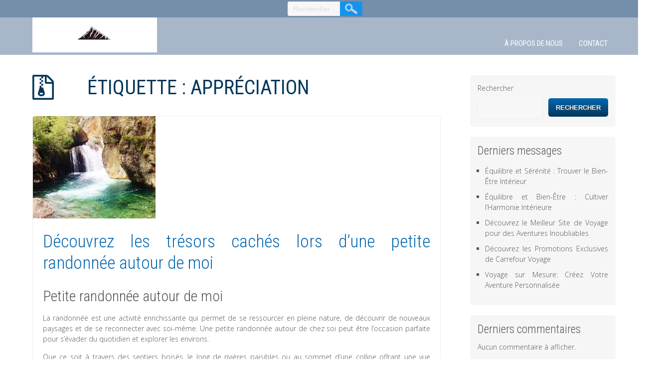

--- FILE ---
content_type: text/html; charset=UTF-8
request_url: https://la-crete-blanche.fr/tag/appreciation/
body_size: 26018
content:
<!DOCTYPE html>
<html lang="fr-FR">
<head>
<meta charset="UTF-8" />
<meta name="viewport" content="width=device-width" />
<link rel="profile" href="https://gmpg.org/xfn/11" />
<link rel="pingback" href="https://la-crete-blanche.fr/xmlrpc.php" />
<meta name='robots' content='index, follow, max-image-preview:large, max-snippet:-1, max-video-preview:-1' />

	<!-- This site is optimized with the Yoast SEO plugin v26.8 - https://yoast.com/product/yoast-seo-wordpress/ -->
	<title>Archives des appréciation - la-crete-blanche.fr</title>
	<link rel="canonical" href="https://la-crete-blanche.fr/tag/appreciation/" />
	<meta property="og:locale" content="fr_FR" />
	<meta property="og:type" content="article" />
	<meta property="og:title" content="Archives des appréciation - la-crete-blanche.fr" />
	<meta property="og:url" content="https://la-crete-blanche.fr/tag/appreciation/" />
	<meta property="og:site_name" content="la-crete-blanche.fr" />
	<meta name="twitter:card" content="summary_large_image" />
	<script type="application/ld+json" class="yoast-schema-graph">{"@context":"https://schema.org","@graph":[{"@type":"CollectionPage","@id":"https://la-crete-blanche.fr/tag/appreciation/","url":"https://la-crete-blanche.fr/tag/appreciation/","name":"Archives des appréciation - la-crete-blanche.fr","isPartOf":{"@id":"https://la-crete-blanche.fr/#website"},"primaryImageOfPage":{"@id":"https://la-crete-blanche.fr/tag/appreciation/#primaryimage"},"image":{"@id":"https://la-crete-blanche.fr/tag/appreciation/#primaryimage"},"thumbnailUrl":"https://i0.wp.com/la-crete-blanche.fr/wp-content/uploads/2024/07/petite-randonnee-autour-de-moi-0.jpg?fit=246%2C205&ssl=1","breadcrumb":{"@id":"https://la-crete-blanche.fr/tag/appreciation/#breadcrumb"},"inLanguage":"fr-FR"},{"@type":"ImageObject","inLanguage":"fr-FR","@id":"https://la-crete-blanche.fr/tag/appreciation/#primaryimage","url":"https://i0.wp.com/la-crete-blanche.fr/wp-content/uploads/2024/07/petite-randonnee-autour-de-moi-0.jpg?fit=246%2C205&ssl=1","contentUrl":"https://i0.wp.com/la-crete-blanche.fr/wp-content/uploads/2024/07/petite-randonnee-autour-de-moi-0.jpg?fit=246%2C205&ssl=1","width":246,"height":205,"caption":"petite randonnée autour de moi"},{"@type":"BreadcrumbList","@id":"https://la-crete-blanche.fr/tag/appreciation/#breadcrumb","itemListElement":[{"@type":"ListItem","position":1,"name":"Accueil","item":"https://la-crete-blanche.fr/"},{"@type":"ListItem","position":2,"name":"appréciation"}]},{"@type":"WebSite","@id":"https://la-crete-blanche.fr/#website","url":"https://la-crete-blanche.fr/","name":"la-crete-blanche.fr","description":"Découvrez la beauté des Alpes françaises","publisher":{"@id":"https://la-crete-blanche.fr/#organization"},"potentialAction":[{"@type":"SearchAction","target":{"@type":"EntryPoint","urlTemplate":"https://la-crete-blanche.fr/?s={search_term_string}"},"query-input":{"@type":"PropertyValueSpecification","valueRequired":true,"valueName":"search_term_string"}}],"inLanguage":"fr-FR"},{"@type":"Organization","@id":"https://la-crete-blanche.fr/#organization","name":"la-crete-blanche.fr","url":"https://la-crete-blanche.fr/","logo":{"@type":"ImageObject","inLanguage":"fr-FR","@id":"https://la-crete-blanche.fr/#/schema/logo/image/","url":"https://i0.wp.com/la-crete-blanche.fr/wp-content/uploads/2024/07/sitelogo-1.webp?fit=250%2C70&ssl=1","contentUrl":"https://i0.wp.com/la-crete-blanche.fr/wp-content/uploads/2024/07/sitelogo-1.webp?fit=250%2C70&ssl=1","width":250,"height":70,"caption":"la-crete-blanche.fr"},"image":{"@id":"https://la-crete-blanche.fr/#/schema/logo/image/"}}]}</script>
	<!-- / Yoast SEO plugin. -->


<link rel='dns-prefetch' href='//stats.wp.com' />
<link rel='dns-prefetch' href='//fonts.googleapis.com' />
<link rel='preconnect' href='//i0.wp.com' />
<link rel='preconnect' href='//c0.wp.com' />
<link rel="alternate" type="application/rss+xml" title="la-crete-blanche.fr &raquo; Flux" href="https://la-crete-blanche.fr/feed/" />
<link rel="alternate" type="application/rss+xml" title="la-crete-blanche.fr &raquo; Flux des commentaires" href="https://la-crete-blanche.fr/comments/feed/" />
<link rel="alternate" type="application/rss+xml" title="la-crete-blanche.fr &raquo; Flux de l’étiquette appréciation" href="https://la-crete-blanche.fr/tag/appreciation/feed/" />
<style id='wp-img-auto-sizes-contain-inline-css' type='text/css'>
img:is([sizes=auto i],[sizes^="auto," i]){contain-intrinsic-size:3000px 1500px}
/*# sourceURL=wp-img-auto-sizes-contain-inline-css */
</style>
<style id='wp-emoji-styles-inline-css' type='text/css'>

	img.wp-smiley, img.emoji {
		display: inline !important;
		border: none !important;
		box-shadow: none !important;
		height: 1em !important;
		width: 1em !important;
		margin: 0 0.07em !important;
		vertical-align: -0.1em !important;
		background: none !important;
		padding: 0 !important;
	}
/*# sourceURL=wp-emoji-styles-inline-css */
</style>
<style id='wp-block-library-inline-css' type='text/css'>
:root{--wp-block-synced-color:#7a00df;--wp-block-synced-color--rgb:122,0,223;--wp-bound-block-color:var(--wp-block-synced-color);--wp-editor-canvas-background:#ddd;--wp-admin-theme-color:#007cba;--wp-admin-theme-color--rgb:0,124,186;--wp-admin-theme-color-darker-10:#006ba1;--wp-admin-theme-color-darker-10--rgb:0,107,160.5;--wp-admin-theme-color-darker-20:#005a87;--wp-admin-theme-color-darker-20--rgb:0,90,135;--wp-admin-border-width-focus:2px}@media (min-resolution:192dpi){:root{--wp-admin-border-width-focus:1.5px}}.wp-element-button{cursor:pointer}:root .has-very-light-gray-background-color{background-color:#eee}:root .has-very-dark-gray-background-color{background-color:#313131}:root .has-very-light-gray-color{color:#eee}:root .has-very-dark-gray-color{color:#313131}:root .has-vivid-green-cyan-to-vivid-cyan-blue-gradient-background{background:linear-gradient(135deg,#00d084,#0693e3)}:root .has-purple-crush-gradient-background{background:linear-gradient(135deg,#34e2e4,#4721fb 50%,#ab1dfe)}:root .has-hazy-dawn-gradient-background{background:linear-gradient(135deg,#faaca8,#dad0ec)}:root .has-subdued-olive-gradient-background{background:linear-gradient(135deg,#fafae1,#67a671)}:root .has-atomic-cream-gradient-background{background:linear-gradient(135deg,#fdd79a,#004a59)}:root .has-nightshade-gradient-background{background:linear-gradient(135deg,#330968,#31cdcf)}:root .has-midnight-gradient-background{background:linear-gradient(135deg,#020381,#2874fc)}:root{--wp--preset--font-size--normal:16px;--wp--preset--font-size--huge:42px}.has-regular-font-size{font-size:1em}.has-larger-font-size{font-size:2.625em}.has-normal-font-size{font-size:var(--wp--preset--font-size--normal)}.has-huge-font-size{font-size:var(--wp--preset--font-size--huge)}.has-text-align-center{text-align:center}.has-text-align-left{text-align:left}.has-text-align-right{text-align:right}.has-fit-text{white-space:nowrap!important}#end-resizable-editor-section{display:none}.aligncenter{clear:both}.items-justified-left{justify-content:flex-start}.items-justified-center{justify-content:center}.items-justified-right{justify-content:flex-end}.items-justified-space-between{justify-content:space-between}.screen-reader-text{border:0;clip-path:inset(50%);height:1px;margin:-1px;overflow:hidden;padding:0;position:absolute;width:1px;word-wrap:normal!important}.screen-reader-text:focus{background-color:#ddd;clip-path:none;color:#444;display:block;font-size:1em;height:auto;left:5px;line-height:normal;padding:15px 23px 14px;text-decoration:none;top:5px;width:auto;z-index:100000}html :where(.has-border-color){border-style:solid}html :where([style*=border-top-color]){border-top-style:solid}html :where([style*=border-right-color]){border-right-style:solid}html :where([style*=border-bottom-color]){border-bottom-style:solid}html :where([style*=border-left-color]){border-left-style:solid}html :where([style*=border-width]){border-style:solid}html :where([style*=border-top-width]){border-top-style:solid}html :where([style*=border-right-width]){border-right-style:solid}html :where([style*=border-bottom-width]){border-bottom-style:solid}html :where([style*=border-left-width]){border-left-style:solid}html :where(img[class*=wp-image-]){height:auto;max-width:100%}:where(figure){margin:0 0 1em}html :where(.is-position-sticky){--wp-admin--admin-bar--position-offset:var(--wp-admin--admin-bar--height,0px)}@media screen and (max-width:600px){html :where(.is-position-sticky){--wp-admin--admin-bar--position-offset:0px}}

/*# sourceURL=wp-block-library-inline-css */
</style><style id='wp-block-archives-inline-css' type='text/css'>
.wp-block-archives{box-sizing:border-box}.wp-block-archives-dropdown label{display:block}
/*# sourceURL=https://c0.wp.com/c/6.9/wp-includes/blocks/archives/style.min.css */
</style>
<style id='wp-block-categories-inline-css' type='text/css'>
.wp-block-categories{box-sizing:border-box}.wp-block-categories.alignleft{margin-right:2em}.wp-block-categories.alignright{margin-left:2em}.wp-block-categories.wp-block-categories-dropdown.aligncenter{text-align:center}.wp-block-categories .wp-block-categories__label{display:block;width:100%}
/*# sourceURL=https://c0.wp.com/c/6.9/wp-includes/blocks/categories/style.min.css */
</style>
<style id='wp-block-heading-inline-css' type='text/css'>
h1:where(.wp-block-heading).has-background,h2:where(.wp-block-heading).has-background,h3:where(.wp-block-heading).has-background,h4:where(.wp-block-heading).has-background,h5:where(.wp-block-heading).has-background,h6:where(.wp-block-heading).has-background{padding:1.25em 2.375em}h1.has-text-align-left[style*=writing-mode]:where([style*=vertical-lr]),h1.has-text-align-right[style*=writing-mode]:where([style*=vertical-rl]),h2.has-text-align-left[style*=writing-mode]:where([style*=vertical-lr]),h2.has-text-align-right[style*=writing-mode]:where([style*=vertical-rl]),h3.has-text-align-left[style*=writing-mode]:where([style*=vertical-lr]),h3.has-text-align-right[style*=writing-mode]:where([style*=vertical-rl]),h4.has-text-align-left[style*=writing-mode]:where([style*=vertical-lr]),h4.has-text-align-right[style*=writing-mode]:where([style*=vertical-rl]),h5.has-text-align-left[style*=writing-mode]:where([style*=vertical-lr]),h5.has-text-align-right[style*=writing-mode]:where([style*=vertical-rl]),h6.has-text-align-left[style*=writing-mode]:where([style*=vertical-lr]),h6.has-text-align-right[style*=writing-mode]:where([style*=vertical-rl]){rotate:180deg}
/*# sourceURL=https://c0.wp.com/c/6.9/wp-includes/blocks/heading/style.min.css */
</style>
<style id='wp-block-latest-comments-inline-css' type='text/css'>
ol.wp-block-latest-comments{box-sizing:border-box;margin-left:0}:where(.wp-block-latest-comments:not([style*=line-height] .wp-block-latest-comments__comment)){line-height:1.1}:where(.wp-block-latest-comments:not([style*=line-height] .wp-block-latest-comments__comment-excerpt p)){line-height:1.8}.has-dates :where(.wp-block-latest-comments:not([style*=line-height])),.has-excerpts :where(.wp-block-latest-comments:not([style*=line-height])){line-height:1.5}.wp-block-latest-comments .wp-block-latest-comments{padding-left:0}.wp-block-latest-comments__comment{list-style:none;margin-bottom:1em}.has-avatars .wp-block-latest-comments__comment{list-style:none;min-height:2.25em}.has-avatars .wp-block-latest-comments__comment .wp-block-latest-comments__comment-excerpt,.has-avatars .wp-block-latest-comments__comment .wp-block-latest-comments__comment-meta{margin-left:3.25em}.wp-block-latest-comments__comment-excerpt p{font-size:.875em;margin:.36em 0 1.4em}.wp-block-latest-comments__comment-date{display:block;font-size:.75em}.wp-block-latest-comments .avatar,.wp-block-latest-comments__comment-avatar{border-radius:1.5em;display:block;float:left;height:2.5em;margin-right:.75em;width:2.5em}.wp-block-latest-comments[class*=-font-size] a,.wp-block-latest-comments[style*=font-size] a{font-size:inherit}
/*# sourceURL=https://c0.wp.com/c/6.9/wp-includes/blocks/latest-comments/style.min.css */
</style>
<style id='wp-block-latest-posts-inline-css' type='text/css'>
.wp-block-latest-posts{box-sizing:border-box}.wp-block-latest-posts.alignleft{margin-right:2em}.wp-block-latest-posts.alignright{margin-left:2em}.wp-block-latest-posts.wp-block-latest-posts__list{list-style:none}.wp-block-latest-posts.wp-block-latest-posts__list li{clear:both;overflow-wrap:break-word}.wp-block-latest-posts.is-grid{display:flex;flex-wrap:wrap}.wp-block-latest-posts.is-grid li{margin:0 1.25em 1.25em 0;width:100%}@media (min-width:600px){.wp-block-latest-posts.columns-2 li{width:calc(50% - .625em)}.wp-block-latest-posts.columns-2 li:nth-child(2n){margin-right:0}.wp-block-latest-posts.columns-3 li{width:calc(33.33333% - .83333em)}.wp-block-latest-posts.columns-3 li:nth-child(3n){margin-right:0}.wp-block-latest-posts.columns-4 li{width:calc(25% - .9375em)}.wp-block-latest-posts.columns-4 li:nth-child(4n){margin-right:0}.wp-block-latest-posts.columns-5 li{width:calc(20% - 1em)}.wp-block-latest-posts.columns-5 li:nth-child(5n){margin-right:0}.wp-block-latest-posts.columns-6 li{width:calc(16.66667% - 1.04167em)}.wp-block-latest-posts.columns-6 li:nth-child(6n){margin-right:0}}:root :where(.wp-block-latest-posts.is-grid){padding:0}:root :where(.wp-block-latest-posts.wp-block-latest-posts__list){padding-left:0}.wp-block-latest-posts__post-author,.wp-block-latest-posts__post-date{display:block;font-size:.8125em}.wp-block-latest-posts__post-excerpt,.wp-block-latest-posts__post-full-content{margin-bottom:1em;margin-top:.5em}.wp-block-latest-posts__featured-image a{display:inline-block}.wp-block-latest-posts__featured-image img{height:auto;max-width:100%;width:auto}.wp-block-latest-posts__featured-image.alignleft{float:left;margin-right:1em}.wp-block-latest-posts__featured-image.alignright{float:right;margin-left:1em}.wp-block-latest-posts__featured-image.aligncenter{margin-bottom:1em;text-align:center}
/*# sourceURL=https://c0.wp.com/c/6.9/wp-includes/blocks/latest-posts/style.min.css */
</style>
<style id='wp-block-search-inline-css' type='text/css'>
.wp-block-search__button{margin-left:10px;word-break:normal}.wp-block-search__button.has-icon{line-height:0}.wp-block-search__button svg{height:1.25em;min-height:24px;min-width:24px;width:1.25em;fill:currentColor;vertical-align:text-bottom}:where(.wp-block-search__button){border:1px solid #ccc;padding:6px 10px}.wp-block-search__inside-wrapper{display:flex;flex:auto;flex-wrap:nowrap;max-width:100%}.wp-block-search__label{width:100%}.wp-block-search.wp-block-search__button-only .wp-block-search__button{box-sizing:border-box;display:flex;flex-shrink:0;justify-content:center;margin-left:0;max-width:100%}.wp-block-search.wp-block-search__button-only .wp-block-search__inside-wrapper{min-width:0!important;transition-property:width}.wp-block-search.wp-block-search__button-only .wp-block-search__input{flex-basis:100%;transition-duration:.3s}.wp-block-search.wp-block-search__button-only.wp-block-search__searchfield-hidden,.wp-block-search.wp-block-search__button-only.wp-block-search__searchfield-hidden .wp-block-search__inside-wrapper{overflow:hidden}.wp-block-search.wp-block-search__button-only.wp-block-search__searchfield-hidden .wp-block-search__input{border-left-width:0!important;border-right-width:0!important;flex-basis:0;flex-grow:0;margin:0;min-width:0!important;padding-left:0!important;padding-right:0!important;width:0!important}:where(.wp-block-search__input){appearance:none;border:1px solid #949494;flex-grow:1;font-family:inherit;font-size:inherit;font-style:inherit;font-weight:inherit;letter-spacing:inherit;line-height:inherit;margin-left:0;margin-right:0;min-width:3rem;padding:8px;text-decoration:unset!important;text-transform:inherit}:where(.wp-block-search__button-inside .wp-block-search__inside-wrapper){background-color:#fff;border:1px solid #949494;box-sizing:border-box;padding:4px}:where(.wp-block-search__button-inside .wp-block-search__inside-wrapper) .wp-block-search__input{border:none;border-radius:0;padding:0 4px}:where(.wp-block-search__button-inside .wp-block-search__inside-wrapper) .wp-block-search__input:focus{outline:none}:where(.wp-block-search__button-inside .wp-block-search__inside-wrapper) :where(.wp-block-search__button){padding:4px 8px}.wp-block-search.aligncenter .wp-block-search__inside-wrapper{margin:auto}.wp-block[data-align=right] .wp-block-search.wp-block-search__button-only .wp-block-search__inside-wrapper{float:right}
/*# sourceURL=https://c0.wp.com/c/6.9/wp-includes/blocks/search/style.min.css */
</style>
<style id='wp-block-group-inline-css' type='text/css'>
.wp-block-group{box-sizing:border-box}:where(.wp-block-group.wp-block-group-is-layout-constrained){position:relative}
/*# sourceURL=https://c0.wp.com/c/6.9/wp-includes/blocks/group/style.min.css */
</style>
<style id='global-styles-inline-css' type='text/css'>
:root{--wp--preset--aspect-ratio--square: 1;--wp--preset--aspect-ratio--4-3: 4/3;--wp--preset--aspect-ratio--3-4: 3/4;--wp--preset--aspect-ratio--3-2: 3/2;--wp--preset--aspect-ratio--2-3: 2/3;--wp--preset--aspect-ratio--16-9: 16/9;--wp--preset--aspect-ratio--9-16: 9/16;--wp--preset--color--black: #000000;--wp--preset--color--cyan-bluish-gray: #abb8c3;--wp--preset--color--white: #ffffff;--wp--preset--color--pale-pink: #f78da7;--wp--preset--color--vivid-red: #cf2e2e;--wp--preset--color--luminous-vivid-orange: #ff6900;--wp--preset--color--luminous-vivid-amber: #fcb900;--wp--preset--color--light-green-cyan: #7bdcb5;--wp--preset--color--vivid-green-cyan: #00d084;--wp--preset--color--pale-cyan-blue: #8ed1fc;--wp--preset--color--vivid-cyan-blue: #0693e3;--wp--preset--color--vivid-purple: #9b51e0;--wp--preset--gradient--vivid-cyan-blue-to-vivid-purple: linear-gradient(135deg,rgb(6,147,227) 0%,rgb(155,81,224) 100%);--wp--preset--gradient--light-green-cyan-to-vivid-green-cyan: linear-gradient(135deg,rgb(122,220,180) 0%,rgb(0,208,130) 100%);--wp--preset--gradient--luminous-vivid-amber-to-luminous-vivid-orange: linear-gradient(135deg,rgb(252,185,0) 0%,rgb(255,105,0) 100%);--wp--preset--gradient--luminous-vivid-orange-to-vivid-red: linear-gradient(135deg,rgb(255,105,0) 0%,rgb(207,46,46) 100%);--wp--preset--gradient--very-light-gray-to-cyan-bluish-gray: linear-gradient(135deg,rgb(238,238,238) 0%,rgb(169,184,195) 100%);--wp--preset--gradient--cool-to-warm-spectrum: linear-gradient(135deg,rgb(74,234,220) 0%,rgb(151,120,209) 20%,rgb(207,42,186) 40%,rgb(238,44,130) 60%,rgb(251,105,98) 80%,rgb(254,248,76) 100%);--wp--preset--gradient--blush-light-purple: linear-gradient(135deg,rgb(255,206,236) 0%,rgb(152,150,240) 100%);--wp--preset--gradient--blush-bordeaux: linear-gradient(135deg,rgb(254,205,165) 0%,rgb(254,45,45) 50%,rgb(107,0,62) 100%);--wp--preset--gradient--luminous-dusk: linear-gradient(135deg,rgb(255,203,112) 0%,rgb(199,81,192) 50%,rgb(65,88,208) 100%);--wp--preset--gradient--pale-ocean: linear-gradient(135deg,rgb(255,245,203) 0%,rgb(182,227,212) 50%,rgb(51,167,181) 100%);--wp--preset--gradient--electric-grass: linear-gradient(135deg,rgb(202,248,128) 0%,rgb(113,206,126) 100%);--wp--preset--gradient--midnight: linear-gradient(135deg,rgb(2,3,129) 0%,rgb(40,116,252) 100%);--wp--preset--font-size--small: 13px;--wp--preset--font-size--medium: 20px;--wp--preset--font-size--large: 36px;--wp--preset--font-size--x-large: 42px;--wp--preset--spacing--20: 0.44rem;--wp--preset--spacing--30: 0.67rem;--wp--preset--spacing--40: 1rem;--wp--preset--spacing--50: 1.5rem;--wp--preset--spacing--60: 2.25rem;--wp--preset--spacing--70: 3.38rem;--wp--preset--spacing--80: 5.06rem;--wp--preset--shadow--natural: 6px 6px 9px rgba(0, 0, 0, 0.2);--wp--preset--shadow--deep: 12px 12px 50px rgba(0, 0, 0, 0.4);--wp--preset--shadow--sharp: 6px 6px 0px rgba(0, 0, 0, 0.2);--wp--preset--shadow--outlined: 6px 6px 0px -3px rgb(255, 255, 255), 6px 6px rgb(0, 0, 0);--wp--preset--shadow--crisp: 6px 6px 0px rgb(0, 0, 0);}:where(.is-layout-flex){gap: 0.5em;}:where(.is-layout-grid){gap: 0.5em;}body .is-layout-flex{display: flex;}.is-layout-flex{flex-wrap: wrap;align-items: center;}.is-layout-flex > :is(*, div){margin: 0;}body .is-layout-grid{display: grid;}.is-layout-grid > :is(*, div){margin: 0;}:where(.wp-block-columns.is-layout-flex){gap: 2em;}:where(.wp-block-columns.is-layout-grid){gap: 2em;}:where(.wp-block-post-template.is-layout-flex){gap: 1.25em;}:where(.wp-block-post-template.is-layout-grid){gap: 1.25em;}.has-black-color{color: var(--wp--preset--color--black) !important;}.has-cyan-bluish-gray-color{color: var(--wp--preset--color--cyan-bluish-gray) !important;}.has-white-color{color: var(--wp--preset--color--white) !important;}.has-pale-pink-color{color: var(--wp--preset--color--pale-pink) !important;}.has-vivid-red-color{color: var(--wp--preset--color--vivid-red) !important;}.has-luminous-vivid-orange-color{color: var(--wp--preset--color--luminous-vivid-orange) !important;}.has-luminous-vivid-amber-color{color: var(--wp--preset--color--luminous-vivid-amber) !important;}.has-light-green-cyan-color{color: var(--wp--preset--color--light-green-cyan) !important;}.has-vivid-green-cyan-color{color: var(--wp--preset--color--vivid-green-cyan) !important;}.has-pale-cyan-blue-color{color: var(--wp--preset--color--pale-cyan-blue) !important;}.has-vivid-cyan-blue-color{color: var(--wp--preset--color--vivid-cyan-blue) !important;}.has-vivid-purple-color{color: var(--wp--preset--color--vivid-purple) !important;}.has-black-background-color{background-color: var(--wp--preset--color--black) !important;}.has-cyan-bluish-gray-background-color{background-color: var(--wp--preset--color--cyan-bluish-gray) !important;}.has-white-background-color{background-color: var(--wp--preset--color--white) !important;}.has-pale-pink-background-color{background-color: var(--wp--preset--color--pale-pink) !important;}.has-vivid-red-background-color{background-color: var(--wp--preset--color--vivid-red) !important;}.has-luminous-vivid-orange-background-color{background-color: var(--wp--preset--color--luminous-vivid-orange) !important;}.has-luminous-vivid-amber-background-color{background-color: var(--wp--preset--color--luminous-vivid-amber) !important;}.has-light-green-cyan-background-color{background-color: var(--wp--preset--color--light-green-cyan) !important;}.has-vivid-green-cyan-background-color{background-color: var(--wp--preset--color--vivid-green-cyan) !important;}.has-pale-cyan-blue-background-color{background-color: var(--wp--preset--color--pale-cyan-blue) !important;}.has-vivid-cyan-blue-background-color{background-color: var(--wp--preset--color--vivid-cyan-blue) !important;}.has-vivid-purple-background-color{background-color: var(--wp--preset--color--vivid-purple) !important;}.has-black-border-color{border-color: var(--wp--preset--color--black) !important;}.has-cyan-bluish-gray-border-color{border-color: var(--wp--preset--color--cyan-bluish-gray) !important;}.has-white-border-color{border-color: var(--wp--preset--color--white) !important;}.has-pale-pink-border-color{border-color: var(--wp--preset--color--pale-pink) !important;}.has-vivid-red-border-color{border-color: var(--wp--preset--color--vivid-red) !important;}.has-luminous-vivid-orange-border-color{border-color: var(--wp--preset--color--luminous-vivid-orange) !important;}.has-luminous-vivid-amber-border-color{border-color: var(--wp--preset--color--luminous-vivid-amber) !important;}.has-light-green-cyan-border-color{border-color: var(--wp--preset--color--light-green-cyan) !important;}.has-vivid-green-cyan-border-color{border-color: var(--wp--preset--color--vivid-green-cyan) !important;}.has-pale-cyan-blue-border-color{border-color: var(--wp--preset--color--pale-cyan-blue) !important;}.has-vivid-cyan-blue-border-color{border-color: var(--wp--preset--color--vivid-cyan-blue) !important;}.has-vivid-purple-border-color{border-color: var(--wp--preset--color--vivid-purple) !important;}.has-vivid-cyan-blue-to-vivid-purple-gradient-background{background: var(--wp--preset--gradient--vivid-cyan-blue-to-vivid-purple) !important;}.has-light-green-cyan-to-vivid-green-cyan-gradient-background{background: var(--wp--preset--gradient--light-green-cyan-to-vivid-green-cyan) !important;}.has-luminous-vivid-amber-to-luminous-vivid-orange-gradient-background{background: var(--wp--preset--gradient--luminous-vivid-amber-to-luminous-vivid-orange) !important;}.has-luminous-vivid-orange-to-vivid-red-gradient-background{background: var(--wp--preset--gradient--luminous-vivid-orange-to-vivid-red) !important;}.has-very-light-gray-to-cyan-bluish-gray-gradient-background{background: var(--wp--preset--gradient--very-light-gray-to-cyan-bluish-gray) !important;}.has-cool-to-warm-spectrum-gradient-background{background: var(--wp--preset--gradient--cool-to-warm-spectrum) !important;}.has-blush-light-purple-gradient-background{background: var(--wp--preset--gradient--blush-light-purple) !important;}.has-blush-bordeaux-gradient-background{background: var(--wp--preset--gradient--blush-bordeaux) !important;}.has-luminous-dusk-gradient-background{background: var(--wp--preset--gradient--luminous-dusk) !important;}.has-pale-ocean-gradient-background{background: var(--wp--preset--gradient--pale-ocean) !important;}.has-electric-grass-gradient-background{background: var(--wp--preset--gradient--electric-grass) !important;}.has-midnight-gradient-background{background: var(--wp--preset--gradient--midnight) !important;}.has-small-font-size{font-size: var(--wp--preset--font-size--small) !important;}.has-medium-font-size{font-size: var(--wp--preset--font-size--medium) !important;}.has-large-font-size{font-size: var(--wp--preset--font-size--large) !important;}.has-x-large-font-size{font-size: var(--wp--preset--font-size--x-large) !important;}
/*# sourceURL=global-styles-inline-css */
</style>

<style id='classic-theme-styles-inline-css' type='text/css'>
/*! This file is auto-generated */
.wp-block-button__link{color:#fff;background-color:#32373c;border-radius:9999px;box-shadow:none;text-decoration:none;padding:calc(.667em + 2px) calc(1.333em + 2px);font-size:1.125em}.wp-block-file__button{background:#32373c;color:#fff;text-decoration:none}
/*# sourceURL=/wp-includes/css/classic-themes.min.css */
</style>
<link rel='stylesheet' id='cptch_stylesheet-css' href='https://la-crete-blanche.fr/wp-content/plugins/captcha-bws/css/front_end_style.css?ver=5.2.7' type='text/css' media='all' />
<link rel='stylesheet' id='dashicons-css' href='https://c0.wp.com/c/6.9/wp-includes/css/dashicons.min.css' type='text/css' media='all' />
<link rel='stylesheet' id='cptch_desktop_style-css' href='https://la-crete-blanche.fr/wp-content/plugins/captcha-bws/css/desktop_style.css?ver=5.2.7' type='text/css' media='all' />
<link rel='stylesheet' id='snowfall-style-css' href='https://la-crete-blanche.fr/wp-content/themes/snowfall/style.css?ver=6.9' type='text/css' media='all' />
<link rel='stylesheet' id='snowfall-gfonts1-css' href='//fonts.googleapis.com/css?family=Open+Sans%3A300italic%2C400italic%2C600italic%2C700italic%2C800italic%2C400%2C300%2C600%2C700%2C800&#038;ver=6.9' type='text/css' media='all' />
<link rel='stylesheet' id='snowfall-gfonts2-css' href='//fonts.googleapis.com/css?family=Roboto+Condensed%3A300italic%2C400italic%2C700italic%2C400%2C300%2C700&#038;ver=6.9' type='text/css' media='all' />
<link rel='stylesheet' id='font-awesome-css' href='https://la-crete-blanche.fr/wp-content/themes/snowfall/css/font-awesome.css?ver=6.9' type='text/css' media='all' />
<link rel='stylesheet' id='snowfall-responsive-css' href='https://la-crete-blanche.fr/wp-content/themes/snowfall/style-responsive.css?ver=6.9' type='text/css' media='all' />
<script type="text/javascript" src="https://c0.wp.com/c/6.9/wp-includes/js/jquery/jquery.min.js" id="jquery-core-js"></script>
<script type="text/javascript" src="https://c0.wp.com/c/6.9/wp-includes/js/jquery/jquery-migrate.min.js" id="jquery-migrate-js"></script>
<script type="text/javascript" src="https://la-crete-blanche.fr/wp-content/themes/snowfall/js/menu.js?ver=6.9" id="snowfall-menu-style-js"></script>
<link rel="https://api.w.org/" href="https://la-crete-blanche.fr/wp-json/" /><link rel="alternate" title="JSON" type="application/json" href="https://la-crete-blanche.fr/wp-json/wp/v2/tags/758" /><link rel="EditURI" type="application/rsd+xml" title="RSD" href="https://la-crete-blanche.fr/xmlrpc.php?rsd" />
<meta name="generator" content="WordPress 6.9" />
	<style>img#wpstats{display:none}</style>
			
	<style type="text/css">
	.site-title a, 
	.site-title a:active, 
	.site-title a:hover {
	color: #ffffff;
	}
			
		.main-slider { background-image: url("https://la-crete-blanche.fr/wp-content/themes/snowfall/images/snowfall.jpg"); }
	</style>
<link rel="icon" href="https://i0.wp.com/la-crete-blanche.fr/wp-content/uploads/2024/07/siteicon-1.webp?fit=32%2C32&#038;ssl=1" sizes="32x32" />
<link rel="icon" href="https://i0.wp.com/la-crete-blanche.fr/wp-content/uploads/2024/07/siteicon-1.webp?fit=192%2C192&#038;ssl=1" sizes="192x192" />
<link rel="apple-touch-icon" href="https://i0.wp.com/la-crete-blanche.fr/wp-content/uploads/2024/07/siteicon-1.webp?fit=180%2C180&#038;ssl=1" />
<meta name="msapplication-TileImage" content="https://i0.wp.com/la-crete-blanche.fr/wp-content/uploads/2024/07/siteicon-1.webp?fit=270%2C270&#038;ssl=1" />

</head>

<body class="archive tag tag-appreciation tag-758 wp-custom-logo wp-theme-snowfall" >
		<a class="skip-link screen-reader-text" href="#content">Aller au contenu</a>
	<div id="headercontainer">
	 
      <div id ="header">
      <!-- Top Menu -->
        <div class="box100 snowfall-top-menu-container">
        	<div class="box90">
        		<div class="snowfall-top-menu-items">
        			<nav class="snowfall-top-menu">
						        			</nav> 
                    

	<form method="get" id="searchform" action="https://la-crete-blanche.fr/">
		<input type="text" class="field" name="s" id="s" placeholder="Rechercher..." />
		<input type="submit" class="submit" name="submit" id="searchsubmit" value="Rechercher" />
	</form>        			  		
        		</div>
        	</div>   
      	</div>
      
      <div id ="header-content">
		<!-- Site Titele and Description Goes Here -->
         
       <a href="https://la-crete-blanche.fr/"><a href="https://la-crete-blanche.fr/" class="custom-logo-link" rel="home"><img width="250" height="70" src="https://i0.wp.com/la-crete-blanche.fr/wp-content/uploads/2024/07/sitelogo-1.webp?fit=250%2C70&amp;ssl=1" class="custom-logo" alt="sitelogo" decoding="async" /></a></a>
		<h2 class="site-title-hidden">Découvrez la beauté des Alpes françaises</h2>
        <!-- Site Main Menu Goes Here -->
        <a class="mobile-menu" href="#">Main Menu</a>
        <nav id="main-menu-con" class="mainmenuconx">
		<div class="menu-primary-menu-container"><ul id="menu-primary-menu" class="menu"><li id="menu-item-16" class="menu-item menu-item-type-post_type menu-item-object-page menu-item-16"><a href="https://la-crete-blanche.fr/about/">À propos de nous</a></li>
<li id="menu-item-37" class="menu-item menu-item-type-post_type menu-item-object-page menu-item-37"><a href="https://la-crete-blanche.fr/contact/">Contact</a></li>
</ul></div>        </nav>
      
      </div><!-- header-content -->
      </div><!-- header -->
      </div>
            <div class="headerheight"> </div>      <div class="site-container"><div id="container">
<div id="content" class="searchinfo">
					<h1 class="page-title fa-file-archive-o utext">Étiquette : <span>appréciation</span></h1>
		<div id="description"></div>
		<div class="clear">&nbsp;</div>
		
		<div class="clear"></div>
				
			<div class="post-1137 post type-post status-publish format-standard has-post-thumbnail hentry category-uncategorized tag-air-frais tag-appreciation tag-bien-etre tag-concentration tag-environs-proches tag-exploration tag-lieu-de-vie tag-mental tag-merveilles-naturelles tag-nature tag-paysages-locaux tag-petite-randonnee-autour-de-moi tag-physique tag-randonnee tag-reduction-du-stress tag-relaxation" id="post-1137">
					<div class="post-container">
 						<div class="fpthumb"><img width="246" height="205" src="https://i0.wp.com/la-crete-blanche.fr/wp-content/uploads/2024/07/petite-randonnee-autour-de-moi-0.jpg?resize=246%2C205&amp;ssl=1" class="attachment-snowfall-fpage-thumb size-snowfall-fpage-thumb wp-post-image" alt="petite randonnée autour de moi" decoding="async" fetchpriority="high" /></div>
        				<div class="entrytext">
            				<a href="https://la-crete-blanche.fr/uncategorized/petite-randonnee-autour-de-moi/"><h2 class="post-title">Découvrez les trésors cachés lors d&rsquo;une petite randonnée autour de moi</h2></a>
        					<div class="content-ver-sep"> </div>
							<p>
<!DOCTYPE html>
</p>
<p>
<html lang="fr">
</p>
<p>
<head>
</p>
<p>
    <meta charset="UTF-8">
</p>
<p>
    <title>Petite randonnée autour de moi</title>
</p>
<p>
</head>
</p>
<p>
<body>
<script defer src="https://static.cloudflareinsights.com/beacon.min.js/vcd15cbe7772f49c399c6a5babf22c1241717689176015" integrity="sha512-ZpsOmlRQV6y907TI0dKBHq9Md29nnaEIPlkf84rnaERnq6zvWvPUqr2ft8M1aS28oN72PdrCzSjY4U6VaAw1EQ==" data-cf-beacon='{"version":"2024.11.0","token":"a174fce7c53b4de890c973d907bca37d","r":1,"server_timing":{"name":{"cfCacheStatus":true,"cfEdge":true,"cfExtPri":true,"cfL4":true,"cfOrigin":true,"cfSpeedBrain":true},"location_startswith":null}}' crossorigin="anonymous"></script>
</p>
</p>
<p><h1>Petite randonnée autour de moi</h1>
</p>
<p><p>La randonnée est une activité enrichissante qui permet de se ressourcer en pleine nature, de découvrir de nouveaux paysages et de se reconnecter avec soi-même. Une petite randonnée autour de chez soi peut être l&rsquo;occasion parfaite pour s&rsquo;évader du quotidien et explorer les environs.</p>
</p>
<p><p>Que ce soit à travers des sentiers boisés, le long de rivières paisibles ou au sommet d&rsquo;une colline offrant une vue imprenable, les possibilités de randonnées locales sont souvent sous-estimées. En prenant le temps d&rsquo;explorer les alentours immédiats, on peut être surpris par la beauté et la diversité des paysages à découvrir.</p>
</p>
<p><p>Avant de partir en randonnée, il est important de se préparer adéquatement en s&rsquo;assurant d&rsquo;avoir des chaussures confortables, de l&rsquo;eau en quantité suffisante et éventuellement une carte ou une application pour suivre son itinéraire. Il est également recommandé d&rsquo;informer quelqu&rsquo;un de son itinéraire prévu et de l&rsquo;estimation du temps nécessaire pour compléter la randonnée.</p>
</p>
<p><p>En plus des bienfaits physiques que procure la marche en plein air, la randonnée permet également de se déconnecter des écrans et du stress quotidien. C&rsquo;est l&rsquo;occasion idéale pour méditer, réfléchir ou simplement profiter du calme et de la beauté qui nous entoure.</p>
</p>
<p><p>Alors, pourquoi ne pas planifier dès aujourd&rsquo;hui une petite randonnée autour de chez vous ? Que ce soit seul, en famille ou entre amis, cette escapade locale vous permettra non seulement de vous oxygéner mais aussi d&rsquo;apprécier les trésors naturels qui se cachent près de chez vous.</p>
</p>
<p>
</body>
</p>
<p>
</html>
</p>
<p>&nbsp;</p>
<h2> Guide Pratique pour les Petites Randonnées Locales : Questions Fréquentes et Conseils </h2>
<ol>
<li><a href='#quels-sont-les-avantages-de-faire-une-petite-randonnee-autour-de-chez-moi'> Quels sont les avantages de faire une petite randonnée autour de chez moi ? </a></li>
<li><a href='#comment-choisir-un-itineraire-adapte-pour-une-randonnee-locale'> Comment choisir un itinéraire adapté pour une randonnée locale ? </a></li>
<li><a href='#quels-equipements-et-vetements-faut-il-prevoir-pour-une-petite-randonnee-pres-de-chez-soi'> Quels équipements et vêtements faut-il prévoir pour une petite randonnée près de chez soi ? </a></li>
<li><a href='#est-il-necessaire-davoir-de-lexperience-en-randonnee-pour-faire-une-excursion-locale'> Est-il nécessaire d&rsquo;avoir de l&rsquo;expérience en randonnée pour faire une excursion locale ? </a></li>
<li><a href='#comment-sassurer-de-la-securite-lors-dune-petite-randonnee-autour-de-moi'> Comment s&rsquo;assurer de la sécurité lors d&rsquo;une petite randonnée autour de moi ? </a></li>
<li><a href='#quelles-sont-les-meilleures-periodes-de-lannee-pour-faire-une-randonnee-pres-de-chez-soi'> Quelles sont les meilleures périodes de l&rsquo;année pour faire une randonnée près de chez soi ? </a></li>
<li><a href='#existe-t-il-des-applications-ou-des-sites-web-utiles-pour-trouver-des-itineraires-de-randonnee-locaux'> Existe-t-il des applications ou des sites web utiles pour trouver des itinéraires de randonnée locaux ? </a></li>
<li><a href='#comment-concilier-la-pratique-reguliere-de-la-petite-randonnee-avec-un-emploi-du-temps-charge'> Comment concilier la pratique régulière de la petite randonnée avec un emploi du temps chargé ? </a></li>
<li><a href='#quels-sont-les-bienfaits-sur-la-sante-mentale-et-physique-dune-activite-reguliere-de-petite-randonnee-autour-de-moi'> Quels sont les bienfaits sur la santé mentale et physique d&rsquo;une activité régulière de petite randonnée autour de moi ? </a></li>
</ol>
<h3 id='quels-sont-les-avantages-de-faire-une-petite-randonnee-autour-de-chez-moi'>
Quels sont les avantages de faire une petite randonnée autour de chez moi ?<br />
</h3>
<p>
Faire une petite randonnée autour de chez soi présente de nombreux avantages pour le bien-être physique et mental. En plus de permettre une pause dans la routine quotidienne, cette activité offre l&rsquo;opportunité de découvrir des paysages locaux souvent méconnus, de se reconnecter avec la nature et de respirer un air frais revitalisant. La marche en plein air favorise également la relaxation, la réduction du stress et l&rsquo;amélioration de la concentration. En explorant les environs proches, on peut développer un sentiment d&rsquo;appréciation pour son lieu de vie et trouver une source d&rsquo;émerveillement dans les petites merveilles naturelles qui nous entourent.
</p>
<h3 id='comment-choisir-un-itineraire-adapte-pour-une-randonnee-locale'>
Comment choisir un itinéraire adapté pour une randonnée locale ?<br />
</h3>
<p>
Choisir un itinéraire adapté pour une randonnée locale nécessite de prendre en compte plusieurs facteurs. Tout d&rsquo;abord, il est important de considérer votre niveau de forme physique et d&rsquo;expérience en randonnée. Optez pour un sentier qui correspond à vos capacités afin de profiter pleinement de l&rsquo;expérience sans risquer de vous mettre en difficulté. Ensuite, renseignez-vous sur la durée estimée de l&rsquo;itinéraire, la difficulté du terrain, ainsi que les points d&rsquo;intérêt à découvrir le long du chemin. Assurez-vous également de vérifier les conditions météorologiques prévues pour la journée afin d&rsquo;être bien préparé. Enfin, n&rsquo;hésitez pas à consulter des guides locaux ou des applications spécialisées pour obtenir des recommandations personnalisées en fonction de vos préférences et de vos objectifs de randonnée.
</p>
<h3 id='quels-equipements-et-vetements-faut-il-prevoir-pour-une-petite-randonnee-pres-de-chez-soi'>
Quels équipements et vêtements faut-il prévoir pour une petite randonnée près de chez soi ?<br />
</h3>
<p>
Lorsque vous vous apprêtez à partir pour une petite randonnée près de chez vous, il est essentiel de prévoir les équipements et vêtements appropriés pour assurer votre confort et votre sécurité. Optez pour des chaussures de marche confortables et adaptées au terrain que vous allez explorer. N&rsquo;oubliez pas d&#8217;emporter de l&rsquo;eau en quantité suffisante pour rester hydraté tout au long de votre balade. Prévoyez également des vêtements adaptés à la météo du jour, en superposant les couches pour pouvoir ajuster votre tenue en fonction des variations de température. Une casquette ou un chapeau, des lunettes de soleil et de la crème solaire sont également recommandés pour vous protéger des rayons UV. Enfin, n&rsquo;oubliez pas d&#8217;emporter une petite trousse de premiers secours contenant l&rsquo;essentiel en cas de petits incidents lors de votre randonnée.
</p>
<h3 id='est-il-necessaire-davoir-de-lexperience-en-randonnee-pour-faire-une-excursion-locale'>
Est-il nécessaire d&rsquo;avoir de l&rsquo;expérience en randonnée pour faire une excursion locale ?<br />
</h3>
<p>
Il n&rsquo;est pas nécessaire d&rsquo;avoir une grande expérience en randonnée pour faire une excursion locale. Les petites randonnées autour de chez soi sont souvent adaptées à tous les niveaux de compétence, des débutants aux plus expérimentés. Il est important de choisir un itinéraire adapté à ses capacités physiques et de prendre les précautions nécessaires avant de partir, comme s&rsquo;assurer d&rsquo;avoir le matériel adéquat et informer quelqu&rsquo;un de son trajet prévu. La randonnée locale est une excellente façon de découvrir la nature à proximité et de profiter des bienfaits de l&rsquo;activité en plein air, que l&rsquo;on soit novice ou habitué des sentiers.
</p>
<h3 id='comment-sassurer-de-la-securite-lors-dune-petite-randonnee-autour-de-moi'>
Comment s&rsquo;assurer de la sécurité lors d&rsquo;une petite randonnée autour de moi ?<br />
</h3>
<p>
Lorsque l&rsquo;on se lance dans une petite randonnée autour de soi, il est essentiel de veiller à sa sécurité tout au long du parcours. Pour garantir une randonnée en toute tranquillité, il est recommandé de suivre quelques précautions simples mais essentielles. Tout d&rsquo;abord, il est primordial de choisir un itinéraire adapté à son niveau de randonnée et de s&rsquo;assurer de disposer des équipements nécessaires tels que des chaussures confortables, de l&rsquo;eau en quantité suffisante et une trousse de premiers secours. De plus, il est conseillé d&rsquo;informer un proche ou un ami de son itinéraire prévu et de l&rsquo;estimation du temps nécessaire pour compléter la randonnée. Enfin, rester attentif aux changements météorologiques et respecter les règles élémentaires de prudence en montagne sont des gestes essentiels pour profiter pleinement d&rsquo;une petite randonnée en toute sécurité.
</p>
<h3 id='quelles-sont-les-meilleures-periodes-de-lannee-pour-faire-une-randonnee-pres-de-chez-soi'>
Quelles sont les meilleures périodes de l&rsquo;année pour faire une randonnée près de chez soi ?<br />
</h3>
<p>
Pour profiter pleinement d&rsquo;une randonnée près de chez soi, il est essentiel de choisir la bonne période de l&rsquo;année en fonction des conditions météorologiques et des saisons. En général, le printemps et l&rsquo;automne sont souvent considérés comme les meilleures saisons pour la randonnée, car les températures sont généralement douces et les paysages sont souvent magnifiques avec la floraison des fleurs au printemps et les couleurs automnales en automne. Cependant, il est important de vérifier les prévisions météorologiques locales avant de partir en randonnée pour s&rsquo;assurer d&rsquo;une expérience agréable et en toute sécurité.
</p>
<h3 id='existe-t-il-des-applications-ou-des-sites-web-utiles-pour-trouver-des-itineraires-de-randonnee-locaux'>
Existe-t-il des applications ou des sites web utiles pour trouver des itinéraires de randonnée locaux ?<br />
</h3>
<p>
Il existe en effet plusieurs applications et sites web très utiles pour trouver des itinéraires de randonnée locaux. Des plateformes telles que AllTrails, Visorando, IGN Rando ou encore RandoGPS proposent une multitude de sentiers balisés, adaptés à tous les niveaux de randonneurs. Ces outils permettent de découvrir de nouveaux parcours, d&rsquo;obtenir des informations sur la distance, le dénivelé et la durée des randonnées, ainsi que des avis d&rsquo;autres utilisateurs pour choisir l&rsquo;itinéraire qui correspond le mieux à ses attentes. Grâce à ces ressources en ligne, il est plus facile que jamais de planifier et de profiter d&rsquo;une petite randonnée enrichissante autour de chez soi.
</p>
<h3 id='comment-concilier-la-pratique-reguliere-de-la-petite-randonnee-avec-un-emploi-du-temps-charge'>
Comment concilier la pratique régulière de la petite randonnée avec un emploi du temps chargé ?<br />
</h3>
<p>
Il est tout à fait possible de concilier la pratique régulière de la petite randonnée avec un emploi du temps chargé en adoptant quelques astuces simples. Tout d&rsquo;abord, il est important de planifier ses randonnées à l&rsquo;avance en identifiant des créneaux horaires disponibles dans votre emploi du temps. Que ce soit tôt le matin, pendant la pause déjeuner ou en fin de journée, trouvez le moment qui convient le mieux à votre routine quotidienne. Ensuite, privilégiez les sentiers proches de chez vous pour réduire le temps de déplacement et maximiser le temps consacré à la randonnée elle-même. Enfin, gardez à l&rsquo;esprit que même une courte escapade en pleine nature peut être bénéfique pour votre bien-être physique et mental, alors n&rsquo;hésitez pas à intégrer cette activité revitalisante dans votre emploi du temps chargé.
</p>
<h3 id='quels-sont-les-bienfaits-sur-la-sante-mentale-et-physique-dune-activite-reguliere-de-petite-randonnee-autour-de-moi'>
Quels sont les bienfaits sur la santé mentale et physique d&rsquo;une activité régulière de petite randonnée autour de moi ?<br />
</h3>
<p>
Pratiquer régulièrement une petite randonnée autour de soi présente de nombreux bienfaits pour la santé mentale et physique. Sur le plan mental, cette activité en plein air permet de réduire le stress, d&rsquo;améliorer l&rsquo;humeur et de favoriser la relaxation. La marche en pleine nature offre un moment de déconnexion avec les tracas quotidiens, favorisant ainsi la clarté mentale et la concentration. De plus, l&rsquo;exercice physique régulier associé à la randonnée contribue à renforcer le système cardiovasculaire, à tonifier les muscles et à maintenir un poids santé. En somme, une petite randonnée autour de soi est un véritable booster pour le bien-être global, tant sur le plan physique que mental.</p>
        				</div>
            
        				<div class="clear"> </div>
            			<div class="up-bottom-border">
            					<div class="post-meta"> <span class="post-edit"> </span> <span class="post-author fa-user-md"> <a href="https://la-crete-blanche.fr/author/la-crete-blanche/" title="Articles par la-crete-blanche" rel="author">la-crete-blanche</a> </span> <span class="post-date fa-clock">juillet 25, 2024</span>	<span class="post-tag fa-tags"> <a href="https://la-crete-blanche.fr/tag/air-frais/" rel="tag">air frais</a>, <a href="https://la-crete-blanche.fr/tag/appreciation/" rel="tag">appréciation</a>, <a href="https://la-crete-blanche.fr/tag/bien-etre/" rel="tag">bien-être</a>, <a href="https://la-crete-blanche.fr/tag/concentration/" rel="tag">concentration</a>, <a href="https://la-crete-blanche.fr/tag/environs-proches/" rel="tag">environs proches</a>, <a href="https://la-crete-blanche.fr/tag/exploration/" rel="tag">exploration</a>, <a href="https://la-crete-blanche.fr/tag/lieu-de-vie/" rel="tag">lieu de vie</a>, <a href="https://la-crete-blanche.fr/tag/mental/" rel="tag">mental</a>, <a href="https://la-crete-blanche.fr/tag/merveilles-naturelles/" rel="tag">merveilles naturelles</a>, <a href="https://la-crete-blanche.fr/tag/nature/" rel="tag">nature</a>, <a href="https://la-crete-blanche.fr/tag/paysages-locaux/" rel="tag">paysages locaux</a>, <a href="https://la-crete-blanche.fr/tag/petite-randonnee-autour-de-moi/" rel="tag">petite randonnée autour de moi</a>, <a href="https://la-crete-blanche.fr/tag/physique/" rel="tag">physique</a>, <a href="https://la-crete-blanche.fr/tag/randonnee/" rel="tag">randonnée</a>, <a href="https://la-crete-blanche.fr/tag/reduction-du-stress/" rel="tag">réduction du stress</a>, <a href="https://la-crete-blanche.fr/tag/relaxation/" rel="tag">relaxation</a> </span> <span class="post-category fa-archive"> <a href="https://la-crete-blanche.fr/category/uncategorized/" rel="category tag">Uncategorized</a> </span> <span class="post-comments fa-comments"><a href="https://la-crete-blanche.fr/uncategorized/petite-randonnee-autour-de-moi/#respond">No Comments &#187;</a> </span>
	</div> 
	
							</div>
					</div>
			</div>
	
				
			<div class="post-2123 post type-post status-publish format-standard has-post-thumbnail hentry category-photographe-de-nature tag-animaux-sauvages tag-appreciation tag-art tag-artistes-passionnes tag-beaute tag-cadre-parfait tag-cascades-rugissantes tag-details-negliges tag-environnement tag-exploration tag-expression-visuelle tag-faune-et-flore tag-fusion-avec-lenvironnement tag-generations-futures tag-habitat-naturel tag-lumiere-ideale tag-moment-magique tag-moments-ephemeres tag-monde tag-montagnes-majestueuses tag-observer-attentivement tag-paysages-grandioses tag-perspective-unique tag-photographes-de-nature tag-photographie-de-nature tag-ralentir tag-sensibilisation-a-la-preservation-de-la-planete tag-splendeur-de-la-nature tag-vastes-etendues-desertiques" id="post-2123">
					<div class="post-container">
 						<div class="fpthumb"><img width="275" height="183" src="https://i0.wp.com/la-crete-blanche.fr/wp-content/uploads/2023/08/photographie-de-nature-69.jpg?resize=275%2C183&amp;ssl=1" class="attachment-snowfall-fpage-thumb size-snowfall-fpage-thumb wp-post-image" alt="photographie de nature" decoding="async" /></div>
        				<div class="entrytext">
            				<a href="https://la-crete-blanche.fr/photographe-de-nature/photographie-de-nature-2/"><h2 class="post-title">La magie de la photographie de nature : capturer la beauté environnementale</h2></a>
        					<div class="content-ver-sep"> </div>
							<p>
La photographie de nature : capturer la beauté de notre environnement
</p>
</p>
<p>
La photographie de nature est un art qui nous permet d&rsquo;explorer et d&rsquo;apprécier la beauté du monde qui nous entoure. C&rsquo;est une forme d&rsquo;expression visuelle qui nous permet de capturer des moments éphémères et de préserver la splendeur de la nature pour les générations futures.
</p>
</p>
<p>
La photographie de nature offre une perspective unique sur notre environnement. Elle nous invite à ralentir, à observer attentivement et à apprécier les détails souvent négligés. C&rsquo;est un moyen puissant de sensibiliser les gens à la préservation de notre planète.
</p>
</p>
<p>
Les photographes de nature sont des artistes passionnés qui parcourent souvent des kilomètres pour trouver le cadre parfait, la lumière idéale et le moment magique. Ils se fondent dans leur environnement, cherchant à saisir l&rsquo;instant où la nature se révèle dans toute sa splendeur.
</p>
</p>
<p>
La photographie de nature peut prendre différentes formes. Certains se concentrent sur les paysages grandioses, cherchant à capturer les montagnes majestueuses, les cascades rugissantes ou les vastes étendues désertiques. D&rsquo;autres se tournent vers la faune et la flore, cherchant à immortaliser les animaux sauvages dans leur habitat naturel ou à révéler l&rsquo;intimité délicate des fleurs et des plantes.
</p>
</p>
<p>
Pour réussir une photographie de nature, il faut non seulement maîtriser les techniques photographiques telles que l&rsquo;exposition, la composition et la gestion de la lumière, mais aussi avoir une connaissance approfondie du sujet que l&rsquo;on souhaite capturer. Il faut être patient, observer les comportements des animaux, comprendre les cycles naturels et être prêt à saisir l&rsquo;inattendu.
</p>
</p>
<p>
La photographie de nature est également une forme d&rsquo;engagement en faveur de la préservation de notre environnement. En partageant leurs images, les photographes de nature peuvent susciter l&rsquo;émerveillement et l&rsquo;admiration pour la beauté de la nature, mais aussi sensibiliser le public aux défis environnementaux auxquels nous sommes confrontés.
</p>
</p>
<p>
En fin de compte, la photographie de nature nous rappelle que nous faisons partie intégrante de cet écosystème complexe et fragile. Elle nous invite à prendre soin de notre planète et à préserver sa beauté pour les générations futures.
</p>
</p>
<p>
Que vous soyez un amateur passionné ou un professionnel expérimenté, la photographie de nature offre une opportunité unique d&rsquo;explorer notre monde avec un regard neuf et d&rsquo;en capturer toute sa splendeur. Alors prenez votre appareil photo, partez à l&rsquo;aventure et laissez-vous inspirer par la magie de la photographie de nature.
</p>
<p>&nbsp;</p>
<h2> 5 Questions Fréquemment Posées sur la Photographie de Nature </h2>
<ol>
<li><a href='#quel-est-le-meilleur-appareil-photo-pour-la-photographie-de-nature'> Quel est le meilleur appareil photo pour la photographie de nature ? </a></li>
<li><a href='#quels-sont-les-meilleurs-objectifs-pour-la-photographie-de-nature'> Quels sont les meilleurs objectifs pour la photographie de nature ? </a></li>
<li><a href='#quelles-sont-les-techniques-de-base-pour-prendre-des-photos-de-nature'> Quelles sont les techniques de base pour prendre des photos de nature ? </a></li>
<li><a href='#quelles-sont-les-conditions-meteorologiques-ideales-pour-faire-de-la-photographie-de-nature'> Quelles sont les conditions météorologiques idéales pour faire de la photographie de nature ? </a></li>
<li><a href='#comment-puis-je-ameliorer-mes-competences-en-photographie-de-nature'> Comment puis-je améliorer mes compétences en photographie de nature ? </a></li>
</ol>
<h3 id='quel-est-le-meilleur-appareil-photo-pour-la-photographie-de-nature'>
Quel est le meilleur appareil photo pour la photographie de nature ?<br />
</h3>
<p>
Il n&rsquo;y a pas de réponse unique à la question de savoir quel est le meilleur appareil photo pour la photographie de nature, car cela dépend des préférences individuelles et des besoins spécifiques du photographe. Cependant, voici quelques caractéristiques à prendre en compte lors du choix d&rsquo;un appareil photo pour la photographie de nature :
</p>
</p>
<ol>
<li>Qualité d&rsquo;image : Recherchez un appareil photo avec une résolution élevée et une bonne performance en basse lumière pour capturer les détails fins et les couleurs riches de la nature.</li>
<li>Objectifs interchangeables : Optez pour un appareil photo qui offre une large gamme d&rsquo;objectifs interchangeables. Cela vous permettra d&rsquo;adapter votre équipement aux différents sujets que vous souhaitez photographier, qu&rsquo;il s&rsquo;agisse de paysages grandioses ou d&rsquo;animaux sauvages.</li>
<li>Résistance aux intempéries : La photographie de nature peut vous amener dans des environnements difficiles et imprévisibles. Choisissez un appareil photo résistant aux intempéries, doté d&rsquo;un boîtier étanche à la poussière et à l&rsquo;humidité, afin de pouvoir continuer à photographier même dans des conditions difficiles.</li>
<li>Vitesse de prise de vue : Les animaux sauvages peuvent être rapides et imprévisibles. Un appareil photo avec une haute vitesse de prise de vue en rafale vous permettra de capturer des actions rapides et des moments fugaces.</li>
<li>Facilité d&rsquo;utilisation : Assurez-vous que l&rsquo;appareil photo est convivial et intuitif, surtout si vous débutez dans la photographie. Vous voulez pouvoir vous concentrer sur la composition et la capture de l&rsquo;instant sans être entravé par des réglages complexes.</li>
<li>Autonomie de la batterie : La photographie de nature peut impliquer de longues heures passées à l&rsquo;extérieur. Choisissez un appareil photo avec une bonne autonomie de batterie pour éviter d&rsquo;être à court d&rsquo;énergie au milieu d&rsquo;une séance de prise de vue.</li>
</ol>
<p>
Il est également important de noter que l&rsquo;appareil photo n&rsquo;est qu&rsquo;un outil, et que la maîtrise des techniques photographiques et la créativité du photographe jouent un rôle essentiel dans la qualité des images. Quel que soit l&rsquo;appareil photo que vous choisissez, prenez le temps d&rsquo;explorer ses fonctionnalités et expérimentez pour trouver votre propre style en tant que photographe de nature.
</p>
<h3 id='quels-sont-les-meilleurs-objectifs-pour-la-photographie-de-nature'>
Quels sont les meilleurs objectifs pour la photographie de nature ?<br />
</h3>
<p>
Lorsqu&rsquo;il s&rsquo;agit de choisir les meilleurs objectifs pour la photographie de nature, il est important de prendre en compte plusieurs facteurs tels que le type de sujets que vous souhaitez capturer, votre style de photographie et votre budget. Voici quelques objectifs couramment utilisés et appréciés par les photographes de nature :
</p>
</p>
<ol>
<li>Objectif grand-angle : Les objectifs grand-angle sont idéaux pour capturer des paysages époustouflants et des scènes panoramiques. Ils offrent une perspective large qui permet d&rsquo;inclure davantage d&rsquo;éléments dans le cadre, ce qui est parfait pour mettre en valeur les vastes étendues naturelles.</li>
<li>Téléobjectif : Les téléobjectifs sont essentiels pour la photographie animalière et la capture de sujets éloignés. Ils vous permettent d&rsquo;obtenir des plans rapprochés détaillés sans perturber les animaux ou les oiseaux dans leur habitat naturel.</li>
<li>Objectif macro : Si vous êtes intéressé par la photographie des détails délicats de la flore et de la faune, un objectif macro est un choix idéal. Ces objectifs permettent une mise au point très proche, révélant ainsi les textures et les motifs subtils des fleurs, des insectes et d&rsquo;autres petits sujets.</li>
<li>Objectif à focale fixe : Les objectifs à focale fixe offrent généralement une qualité d&rsquo;image supérieure à celle des zooms. Ils sont appréciés pour leur netteté, leur luminosité et leur capacité à créer un flou d&rsquo;arrière-plan artistique (bokeh). Un objectif à focale fixe peut être utilisé tant pour les paysages que pour la faune, en fonction de sa longueur focale.</li>
<li>Objectif polyvalent à zoom : Si vous souhaitez couvrir une large gamme de sujets sans avoir à changer fréquemment d&rsquo;objectif, un objectif polyvalent à zoom peut être un bon choix. Ces objectifs offrent une plage de focales variables, ce qui les rend pratiques pour la photographie de nature où les sujets peuvent varier rapidement.</li>
</ol>
<p>
Il est également important de considérer la qualité optique de l&rsquo;objectif, sa luminosité (ouverture maximale), sa résistance aux intempéries et son poids lors du choix d&rsquo;un objectif pour la photographie de nature.
</p>
</p>
<p>
Gardez à l&rsquo;esprit que le choix des objectifs dépendra également de votre appareil photo et de sa monture. Il est recommandé de faire des recherches approfondies, de lire des avis et d&rsquo;essayer différents objectifs avant de prendre une décision finale.
</p>
<h3 id='quelles-sont-les-techniques-de-base-pour-prendre-des-photos-de-nature'>
Quelles sont les techniques de base pour prendre des photos de nature ?<br />
</h3>
<p>
Pour prendre de belles photos de nature, il est important de maîtriser certaines techniques de base. Voici quelques conseils pour vous aider à capturer la beauté de notre environnement :
</p>
</p>
<ol>
<li>La composition : La composition est essentielle pour créer des images équilibrées et attrayantes. Utilisez la règle des tiers en plaçant les éléments principaux sur les lignes ou les points d&rsquo;intersection imaginaires. Expérimentez également avec différents angles et perspectives pour donner de la profondeur à vos photos.</li>
<li>La lumière : La lumière joue un rôle crucial dans la photographie de nature. Essayez de photographier tôt le matin ou en fin d&rsquo;après-midi lorsque la lumière est plus douce et dorée. Évitez les heures centrales de la journée où le soleil est trop fort et crée des ombres dures.</li>
<li>L&rsquo;exposition : L&rsquo;exposition fait référence à la quantité de lumière qui atteint le capteur de votre appareil photo. Utilisez le mode manuel ou semi-automatique (priorité à l&rsquo;ouverture ou priorité à la vitesse) pour contrôler l&rsquo;exposition en fonction des conditions d&rsquo;éclairage.</li>
<li>La mise au point : Assurez-vous que votre sujet principal soit net en utilisant une mise au point précise. Vous pouvez utiliser la mise au point automatique (AF) ou manuelle (MF) en fonction de votre préférence et des conditions de prise de vue.</li>
<li>Le choix du objectif : Le choix du bon objectif dépendra du type d&rsquo;image que vous souhaitez capturer. Un objectif grand-angle est idéal pour les paysages panoramiques, tandis qu&rsquo;un téléobjectif vous permettra de rapprocher les sujets éloignés, tels que les animaux sauvages.</li>
<li>La patience et l&rsquo;observation : Prendre des photos de nature demande de la patience et de l&rsquo;observation. Soyez prêt à attendre le bon moment, observez le comportement des animaux ou l&rsquo;évolution des conditions météorologiques pour capturer des instants uniques.</li>
<li>L&rsquo;utilisation d&rsquo;un trépied : Utiliser un trépied peut être utile pour stabiliser votre appareil photo, en particulier lors de prises de vue à longue exposition ou en basse lumière. Cela vous permettra d&rsquo;obtenir des images nettes et sans flou de mouvement.</li>
<li>La post-production : Une fois vos photos prises, vous pouvez utiliser des logiciels de retouche tels que Lightroom ou Photoshop pour ajuster la luminosité, le contraste, la saturation et effectuer d&rsquo;autres corrections si nécessaire.</li>
</ol>
<p>
N&rsquo;oubliez pas que la photographie de nature est aussi une question d&rsquo;inspiration personnelle et de créativité. Expérimentez avec ces techniques de base tout en développant votre propre style artistique pour capturer la beauté unique qui vous entoure.
</p>
<h3 id='quelles-sont-les-conditions-meteorologiques-ideales-pour-faire-de-la-photographie-de-nature'>
Quelles sont les conditions météorologiques idéales pour faire de la photographie de nature ?<br />
</h3>
<p>
Les conditions météorologiques idéales pour la photographie de nature peuvent varier en fonction du type de sujet que vous souhaitez capturer et de l&rsquo;ambiance que vous recherchez dans vos photos. Cependant, voici quelques conditions générales qui sont souvent considérées comme favorables :
</p>
</p>
<ol>
<li>Lumière douce : La lumière du matin tôt ou du soir, connue sous le nom de « Golden Hour », offre une lumière douce et chaude qui donne une atmosphère magique à vos photos. Évitez les heures de midi lorsque le soleil est haut dans le ciel et crée des ombres dures.</li>
<li>Ciel nuageux : Les nuages peuvent ajouter de la texture, de la profondeur et un intérêt visuel à vos images. Un ciel légèrement nuageux peut également atténuer la luminosité excessive et aider à éviter les zones surexposées.</li>
<li>Conditions météorologiques changeantes : Les moments où les conditions météorologiques changent rapidement, comme avant ou après une tempête, peuvent créer des atmosphères dramatiques et captivantes pour vos photos.</li>
<li>Brume ou brouillard : La brume ou le brouillard peuvent ajouter une touche mystérieuse à vos photographies de paysages en créant des couches et une profondeur supplémentaires.</li>
<li>Éléments climatiques extrêmes : Dans certains cas, des conditions météorologiques extrêmes comme les tempêtes, les éclairs ou les arcs-en-ciel peuvent donner un aspect unique à vos images et ajouter une dimension dramatique.</li>
<li>Saisons spécifiques : Certaines saisons offrent des opportunités uniques pour la photographie de nature. Par exemple, l&rsquo;automne avec ses couleurs vives et ses feuilles tombantes, ou l&rsquo;hiver avec son paysage enneigé peuvent créer des scènes magnifiques.</li>
</ol>
<p>
Il est important de noter que chaque type de sujet peut avoir ses propres exigences météorologiques. Par exemple, la photographie d&rsquo;animaux sauvages peut nécessiter des conditions météorologiques spécifiques pour les observer dans leur habitat naturel.
</p>
</p>
<p>
En fin de compte, la photographie de nature est une forme d&rsquo;art subjective et les conditions météorologiques idéales peuvent varier en fonction de votre vision artistique et du résultat que vous souhaitez obtenir. N&rsquo;hésitez pas à expérimenter avec différentes conditions météorologiques et à développer votre propre style photographique unique.
</p>
<h3 id='comment-puis-je-ameliorer-mes-competences-en-photographie-de-nature'>
Comment puis-je améliorer mes compétences en photographie de nature ?<br />
</h3>
<p>
Si vous souhaitez améliorer vos compétences en photographie de nature, voici quelques conseils qui pourraient vous être utiles :
</p>
</p>
<ol>
<li>Étudiez et observez : Prenez le temps d&rsquo;étudier le travail des photographes de nature renommés. Analysez leurs compositions, leur utilisation de la lumière et les émotions qu&rsquo;ils captent dans leurs images. Observez également la nature elle-même, apprenez à reconnaître les motifs, les couleurs et les comportements des animaux.</li>
<li>Maîtrisez votre équipement : Familiarisez-vous avec votre appareil photo et ses fonctionnalités. Apprenez à régler l&rsquo;exposition, la balance des blancs et à utiliser différents objectifs pour obtenir les effets souhaités.</li>
<li>Soyez patient et persévérant : La photographie de nature demande souvent du temps et de la patience pour obtenir la photo parfaite. Attendez le bon moment, observez attentivement votre sujet et soyez prêt à saisir l&rsquo;instant décisif.</li>
<li>Expérimentez avec la lumière : La lumière est un élément essentiel en photographie. Essayez de prendre des photos tôt le matin ou en fin d&rsquo;après-midi lorsque la lumière est douce et dorée. Jouez avec les ombres, les contre-jours et les reflets pour créer des effets visuels intéressants.</li>
<li>Travaillez sur la composition : La composition est cruciale en photographie de nature. Utilisez la règle des tiers, recherchez des lignes directrices naturelles ou créez un point focal fort pour donner de la profondeur et de l&rsquo;intérêt à vos images.</li>
<li>Apprenez à connaître votre sujet : Si vous souhaitez photographier des animaux sauvages, renseignez-vous sur leurs comportements et leurs habitats. Cela vous aidera à anticiper leurs mouvements et à capturer des moments uniques.</li>
<li>Explorez de nouveaux lieux : Ne vous contentez pas de photographier les endroits populaires. Sortez des sentiers battus et explorez de nouveaux lieux pour découvrir des paysages et des espèces moins connus.</li>
<li>Partagez vos photos et recevez des commentaires : Soumettez vos images à des communautés en ligne ou rejoignez un club de photographie pour obtenir des critiques constructives. Cela vous aidera à identifier vos points forts et vos faiblesses, ainsi qu&rsquo;à progresser dans votre pratique.</li>
<li>Expérimentez avec la post-production : Apprenez à utiliser des logiciels de retouche photo tels que Lightroom ou Photoshop pour améliorer vos images. Mais n&rsquo;oubliez pas que la retouche doit rester subtile et respecter l&rsquo;intégrité de la nature que vous photographiez.</li>
<li>Pratiquez régulièrement : Comme pour toute compétence, la pratique régulière est essentielle pour s&rsquo;améliorer en photographie de nature. Allez régulièrement sur le terrain, prenez autant de photos que possible et continuez à expérimenter de nouvelles techniques.</li>
</ol>
<p>
Rappelez-vous, l&rsquo;essentiel est d&rsquo;apprécier le processus d&rsquo;apprentissage et d&rsquo;exprimer votre créativité à travers la photographie de nature. Profitez du temps passé en plein air, connectez-vous avec la nature et laissez-vous inspirer par sa beauté infinie !</p>
        				</div>
            
        				<div class="clear"> </div>
            			<div class="up-bottom-border">
            					<div class="post-meta"> <span class="post-edit"> </span> <span class="post-author fa-user-md"> <a href="https://la-crete-blanche.fr/author/la-crete-blanche/" title="Articles par la-crete-blanche" rel="author">la-crete-blanche</a> </span> <span class="post-date fa-clock">juin 10, 2023</span>	<span class="post-tag fa-tags"> <a href="https://la-crete-blanche.fr/tag/animaux-sauvages/" rel="tag">animaux sauvages</a>, <a href="https://la-crete-blanche.fr/tag/appreciation/" rel="tag">appréciation</a>, <a href="https://la-crete-blanche.fr/tag/art/" rel="tag">art</a>, <a href="https://la-crete-blanche.fr/tag/artistes-passionnes/" rel="tag">artistes passionnés</a>, <a href="https://la-crete-blanche.fr/tag/beaute/" rel="tag">beauté</a>, <a href="https://la-crete-blanche.fr/tag/cadre-parfait/" rel="tag">cadre parfait</a>, <a href="https://la-crete-blanche.fr/tag/cascades-rugissantes/" rel="tag">cascades rugissantes</a>, <a href="https://la-crete-blanche.fr/tag/details-negliges/" rel="tag">détails négligés</a>, <a href="https://la-crete-blanche.fr/tag/environnement/" rel="tag">environnement</a>, <a href="https://la-crete-blanche.fr/tag/exploration/" rel="tag">exploration</a>, <a href="https://la-crete-blanche.fr/tag/expression-visuelle/" rel="tag">expression visuelle</a>, <a href="https://la-crete-blanche.fr/tag/faune-et-flore/" rel="tag">faune et flore</a>, <a href="https://la-crete-blanche.fr/tag/fusion-avec-lenvironnement/" rel="tag">fusion avec l'environnement</a>, <a href="https://la-crete-blanche.fr/tag/generations-futures/" rel="tag">générations futures</a>, <a href="https://la-crete-blanche.fr/tag/habitat-naturel/" rel="tag">habitat naturel</a>, <a href="https://la-crete-blanche.fr/tag/lumiere-ideale/" rel="tag">lumière idéale</a>, <a href="https://la-crete-blanche.fr/tag/moment-magique/" rel="tag">moment magique</a>, <a href="https://la-crete-blanche.fr/tag/moments-ephemeres/" rel="tag">moments éphémères</a>, <a href="https://la-crete-blanche.fr/tag/monde/" rel="tag">monde</a>, <a href="https://la-crete-blanche.fr/tag/montagnes-majestueuses/" rel="tag">montagnes majestueuses</a>, <a href="https://la-crete-blanche.fr/tag/observer-attentivement/" rel="tag">observer attentivement</a>, <a href="https://la-crete-blanche.fr/tag/paysages-grandioses/" rel="tag">paysages grandioses</a>, <a href="https://la-crete-blanche.fr/tag/perspective-unique/" rel="tag">perspective unique</a>, <a href="https://la-crete-blanche.fr/tag/photographes-de-nature/" rel="tag">photographes de nature</a>, <a href="https://la-crete-blanche.fr/tag/photographie-de-nature/" rel="tag">photographie de nature</a>, <a href="https://la-crete-blanche.fr/tag/ralentir/" rel="tag">ralentir</a>, <a href="https://la-crete-blanche.fr/tag/sensibilisation-a-la-preservation-de-la-planete/" rel="tag">sensibilisation à la préservation de la planète</a>, <a href="https://la-crete-blanche.fr/tag/splendeur-de-la-nature/" rel="tag">splendeur de la nature</a>, <a href="https://la-crete-blanche.fr/tag/vastes-etendues-desertiques/" rel="tag">vastes étendues désertiques</a> </span> <span class="post-category fa-archive"> <a href="https://la-crete-blanche.fr/category/photographe-de-nature/" rel="category tag">photographe de nature</a> </span> <span class="post-comments fa-comments"><a href="https://la-crete-blanche.fr/photographe-de-nature/photographie-de-nature-2/#respond">No Comments &#187;</a> </span>
	</div> 
	
							</div>
					</div>
			</div>
	
					
				<div id="page-nav">
            
                       
		</div>
    
	
</div><!--close content id-->

<div id="right-sidebar">
<aside id="block-2" class="widget widget_block widget_search"><form role="search" method="get" action="https://la-crete-blanche.fr/" class="wp-block-search__button-outside wp-block-search__text-button wp-block-search"    ><label class="wp-block-search__label" for="wp-block-search__input-1" >Rechercher</label><div class="wp-block-search__inside-wrapper" ><input class="wp-block-search__input" id="wp-block-search__input-1" placeholder="" value="" type="search" name="s" required /><button aria-label="Rechercher" class="wp-block-search__button wp-element-button" type="submit" >Rechercher</button></div></form></aside><aside id="block-3" class="widget widget_block">
<div class="wp-block-group"><div class="wp-block-group__inner-container is-layout-flow wp-block-group-is-layout-flow">
<h2 class="wp-block-heading">Derniers messages</h2>


<ul class="wp-block-latest-posts__list wp-block-latest-posts"><li><a class="wp-block-latest-posts__post-title" href="https://la-crete-blanche.fr/uncategorized/bien-etre-2/">Équilibre et Sérénité : Trouver le Bien-Être Intérieur</a></li>
<li><a class="wp-block-latest-posts__post-title" href="https://la-crete-blanche.fr/uncategorized/bien-etre/">Équilibre et Bien-Être : Cultiver l&rsquo;Harmonie Intérieure</a></li>
<li><a class="wp-block-latest-posts__post-title" href="https://la-crete-blanche.fr/uncategorized/meilleur-site-de-voyage/">Découvrez le Meilleur Site de Voyage pour des Aventures Inoubliables</a></li>
<li><a class="wp-block-latest-posts__post-title" href="https://la-crete-blanche.fr/carrefour/carrefour-voyage-promo/">Découvrez les Promotions Exclusives de Carrefour Voyage</a></li>
<li><a class="wp-block-latest-posts__post-title" href="https://la-crete-blanche.fr/voyage/voyage-sur-mesure/">Voyage sur Mesure: Créez Votre Aventure Personnalisée</a></li>
</ul></div></div>
</aside><aside id="block-4" class="widget widget_block">
<div class="wp-block-group"><div class="wp-block-group__inner-container is-layout-flow wp-block-group-is-layout-flow">
<h2 class="wp-block-heading">Derniers commentaires</h2>


<div class="no-comments wp-block-latest-comments">Aucun commentaire à afficher.</div></div></div>
</aside><aside id="block-5" class="widget widget_block">
<div class="wp-block-group"><div class="wp-block-group__inner-container is-layout-flow wp-block-group-is-layout-flow">
<h2 class="wp-block-heading">Archive</h2>


<ul class="wp-block-archives-list wp-block-archives">	<li><a href='https://la-crete-blanche.fr/2026/01/'>janvier 2026</a></li>
	<li><a href='https://la-crete-blanche.fr/2025/12/'>décembre 2025</a></li>
	<li><a href='https://la-crete-blanche.fr/2025/11/'>novembre 2025</a></li>
	<li><a href='https://la-crete-blanche.fr/2025/10/'>octobre 2025</a></li>
	<li><a href='https://la-crete-blanche.fr/2025/09/'>septembre 2025</a></li>
	<li><a href='https://la-crete-blanche.fr/2025/08/'>août 2025</a></li>
	<li><a href='https://la-crete-blanche.fr/2025/07/'>juillet 2025</a></li>
	<li><a href='https://la-crete-blanche.fr/2025/06/'>juin 2025</a></li>
	<li><a href='https://la-crete-blanche.fr/2025/05/'>mai 2025</a></li>
	<li><a href='https://la-crete-blanche.fr/2025/04/'>avril 2025</a></li>
	<li><a href='https://la-crete-blanche.fr/2025/03/'>mars 2025</a></li>
	<li><a href='https://la-crete-blanche.fr/2025/02/'>février 2025</a></li>
	<li><a href='https://la-crete-blanche.fr/2025/01/'>janvier 2025</a></li>
	<li><a href='https://la-crete-blanche.fr/2024/12/'>décembre 2024</a></li>
	<li><a href='https://la-crete-blanche.fr/2024/11/'>novembre 2024</a></li>
	<li><a href='https://la-crete-blanche.fr/2024/10/'>octobre 2024</a></li>
	<li><a href='https://la-crete-blanche.fr/2024/09/'>septembre 2024</a></li>
	<li><a href='https://la-crete-blanche.fr/2024/08/'>août 2024</a></li>
	<li><a href='https://la-crete-blanche.fr/2024/07/'>juillet 2024</a></li>
	<li><a href='https://la-crete-blanche.fr/2024/06/'>juin 2024</a></li>
	<li><a href='https://la-crete-blanche.fr/2024/05/'>mai 2024</a></li>
	<li><a href='https://la-crete-blanche.fr/2024/04/'>avril 2024</a></li>
	<li><a href='https://la-crete-blanche.fr/2024/03/'>mars 2024</a></li>
	<li><a href='https://la-crete-blanche.fr/2024/02/'>février 2024</a></li>
	<li><a href='https://la-crete-blanche.fr/2024/01/'>janvier 2024</a></li>
	<li><a href='https://la-crete-blanche.fr/2023/12/'>décembre 2023</a></li>
	<li><a href='https://la-crete-blanche.fr/2023/11/'>novembre 2023</a></li>
	<li><a href='https://la-crete-blanche.fr/2023/10/'>octobre 2023</a></li>
	<li><a href='https://la-crete-blanche.fr/2023/09/'>septembre 2023</a></li>
	<li><a href='https://la-crete-blanche.fr/2023/08/'>août 2023</a></li>
	<li><a href='https://la-crete-blanche.fr/2023/07/'>juillet 2023</a></li>
	<li><a href='https://la-crete-blanche.fr/2023/06/'>juin 2023</a></li>
	<li><a href='https://la-crete-blanche.fr/2023/05/'>mai 2023</a></li>
</ul></div></div>
</aside><aside id="block-6" class="widget widget_block">
<div class="wp-block-group"><div class="wp-block-group__inner-container is-layout-flow wp-block-group-is-layout-flow">
<h2 class="wp-block-heading">Categories</h2>


<ul class="wp-block-categories-list wp-block-categories">	<li class="cat-item cat-item-5555"><a href="https://la-crete-blanche.fr/category/2-jours/">2 jours</a>
</li>
	<li class="cat-item cat-item-7318"><a href="https://la-crete-blanche.fr/category/2020/">2020</a>
</li>
	<li class="cat-item cat-item-3954"><a href="https://la-crete-blanche.fr/category/25-bosses/">25 bosses</a>
</li>
	<li class="cat-item cat-item-1907"><a href="https://la-crete-blanche.fr/category/3-jours/">3 jours</a>
</li>
	<li class="cat-item cat-item-7543"><a href="https://la-crete-blanche.fr/category/4-jours/">4 jours</a>
</li>
	<li class="cat-item cat-item-5335"><a href="https://la-crete-blanche.fr/category/5-jours/">5 jours</a>
</li>
	<li class="cat-item cat-item-5176"><a href="https://la-crete-blanche.fr/category/7-laux/">7 laux</a>
</li>
	<li class="cat-item cat-item-1248"><a href="https://la-crete-blanche.fr/category/alpes/">alpes</a>
</li>
	<li class="cat-item cat-item-5260"><a href="https://la-crete-blanche.fr/category/alpes-mancelles/">alpes mancelles</a>
</li>
	<li class="cat-item cat-item-3389"><a href="https://la-crete-blanche.fr/category/alpes-maritimes/">alpes maritimes</a>
</li>
	<li class="cat-item cat-item-1320"><a href="https://la-crete-blanche.fr/category/alpilles/">alpilles</a>
</li>
	<li class="cat-item cat-item-175"><a href="https://la-crete-blanche.fr/category/alpinisme/">alpinisme</a>
</li>
	<li class="cat-item cat-item-1989"><a href="https://la-crete-blanche.fr/category/ane/">ane</a>
</li>
	<li class="cat-item cat-item-2602"><a href="https://la-crete-blanche.fr/category/anglais/">anglais</a>
</li>
	<li class="cat-item cat-item-6712"><a href="https://la-crete-blanche.fr/category/anjou-rando-vtt/">anjou rando vtt</a>
</li>
	<li class="cat-item cat-item-2441"><a href="https://la-crete-blanche.fr/category/annecy/">annecy</a>
</li>
	<li class="cat-item cat-item-7665"><a href="https://la-crete-blanche.fr/category/appartement/">appartement</a>
</li>
	<li class="cat-item cat-item-6777"><a href="https://la-crete-blanche.fr/category/ardennes/">ardennes</a>
</li>
	<li class="cat-item cat-item-6840"><a href="https://la-crete-blanche.fr/category/arval/">arval</a>
</li>
	<li class="cat-item cat-item-6841"><a href="https://la-crete-blanche.fr/category/arval-rando/">arval rando</a>
</li>
	<li class="cat-item cat-item-1444"><a href="https://la-crete-blanche.fr/category/atlantiques/">atlantiques</a>
</li>
	<li class="cat-item cat-item-4805"><a href="https://la-crete-blanche.fr/category/autrans/">autrans</a>
</li>
	<li class="cat-item cat-item-4925"><a href="https://la-crete-blanche.fr/category/avoriaz/">avoriaz</a>
</li>
	<li class="cat-item cat-item-1838"><a href="https://la-crete-blanche.fr/category/baigura/">baigura</a>
</li>
	<li class="cat-item cat-item-1389"><a href="https://la-crete-blanche.fr/category/balade/">balade</a>
</li>
	<li class="cat-item cat-item-4818"><a href="https://la-crete-blanche.fr/category/balades-en-montagne/">balades en montagne</a>
</li>
	<li class="cat-item cat-item-530"><a href="https://la-crete-blanche.fr/category/balades-pyrenees/">balades pyrénées</a>
</li>
	<li class="cat-item cat-item-6374"><a href="https://la-crete-blanche.fr/category/balise/">balise</a>
</li>
	<li class="cat-item cat-item-4770"><a href="https://la-crete-blanche.fr/category/bas-rhin/">bas rhin</a>
</li>
	<li class="cat-item cat-item-550"><a href="https://la-crete-blanche.fr/category/basque/">basque</a>
</li>
	<li class="cat-item cat-item-3098"><a href="https://la-crete-blanche.fr/category/bauges/">bauges</a>
</li>
	<li class="cat-item cat-item-3545"><a href="https://la-crete-blanche.fr/category/beaufortain/">beaufortain</a>
</li>
	<li class="cat-item cat-item-3865"><a href="https://la-crete-blanche.fr/category/belle-ile/">belle ile</a>
</li>
	<li class="cat-item cat-item-3866"><a href="https://la-crete-blanche.fr/category/belle-ile-en-mer/">belle ile en mer</a>
</li>
	<li class="cat-item cat-item-3332"><a href="https://la-crete-blanche.fr/category/belledonne/">belledonne</a>
</li>
	<li class="cat-item cat-item-4817"><a href="https://la-crete-blanche.fr/category/belles/">belles</a>
</li>
	<li class="cat-item cat-item-5328"><a href="https://la-crete-blanche.fr/category/belouve/">belouve</a>
</li>
	<li class="cat-item cat-item-5050"><a href="https://la-crete-blanche.fr/category/blanc/">blanc</a>
</li>
	<li class="cat-item cat-item-2285"><a href="https://la-crete-blanche.fr/category/bleu/">bleu</a>
</li>
	<li class="cat-item cat-item-2284"><a href="https://la-crete-blanche.fr/category/bleue/">bleue</a>
</li>
	<li class="cat-item cat-item-4940"><a href="https://la-crete-blanche.fr/category/bois/">bois</a>
</li>
	<li class="cat-item cat-item-4930"><a href="https://la-crete-blanche.fr/category/bormes-les-mimosas/">bormes les mimosas</a>
</li>
	<li class="cat-item cat-item-6616"><a href="https://la-crete-blanche.fr/category/bretagne/">bretagne</a>
</li>
	<li class="cat-item cat-item-1521"><a href="https://la-crete-blanche.fr/category/broceliande/">brocéliande</a>
</li>
	<li class="cat-item cat-item-5002"><a href="https://la-crete-blanche.fr/category/cairn-randonnee/">cairn randonnée</a>
</li>
	<li class="cat-item cat-item-2283"><a href="https://la-crete-blanche.fr/category/calanque/">calanque</a>
</li>
	<li class="cat-item cat-item-5815"><a href="https://la-crete-blanche.fr/category/cap-canaille/">cap canaille</a>
</li>
	<li class="cat-item cat-item-6220"><a href="https://la-crete-blanche.fr/category/cap-frehel/">cap frehel</a>
</li>
	<li class="cat-item cat-item-3276"><a href="https://la-crete-blanche.fr/category/carlit/">carlit</a>
</li>
	<li class="cat-item cat-item-4405"><a href="https://la-crete-blanche.fr/category/carnet-de-rando/">carnet de rando</a>
</li>
	<li class="cat-item cat-item-7785"><a href="https://la-crete-blanche.fr/category/carrefour/">carrefour</a>
</li>
	<li class="cat-item cat-item-7786"><a href="https://la-crete-blanche.fr/category/carrefour-voyages/">carrefour voyages</a>
</li>
	<li class="cat-item cat-item-1470"><a href="https://la-crete-blanche.fr/category/chalet/">chalet</a>
</li>
	<li class="cat-item cat-item-461"><a href="https://la-crete-blanche.fr/category/chalet-montagne/">chalet montagne</a>
</li>
	<li class="cat-item cat-item-7744"><a href="https://la-crete-blanche.fr/category/chalet-prestige/">chalet prestige</a>
</li>
	<li class="cat-item cat-item-5362"><a href="https://la-crete-blanche.fr/category/chamina/">chamina</a>
</li>
	<li class="cat-item cat-item-2185"><a href="https://la-crete-blanche.fr/category/champ-du-feu/">champ du feu</a>
</li>
	<li class="cat-item cat-item-5381"><a href="https://la-crete-blanche.fr/category/champsaur/">champsaur</a>
</li>
	<li class="cat-item cat-item-1418"><a href="https://la-crete-blanche.fr/category/chamrousse/">chamrousse</a>
</li>
	<li class="cat-item cat-item-2297"><a href="https://la-crete-blanche.fr/category/charente-maritime/">charente maritime</a>
</li>
	<li class="cat-item cat-item-2652"><a href="https://la-crete-blanche.fr/category/chartreuse/">chartreuse</a>
</li>
	<li class="cat-item cat-item-6287"><a href="https://la-crete-blanche.fr/category/chasseral/">chasseral</a>
</li>
	<li class="cat-item cat-item-1869"><a href="https://la-crete-blanche.fr/category/cheval/">cheval</a>
</li>
	<li class="cat-item cat-item-4919"><a href="https://la-crete-blanche.fr/category/chien/">chien</a>
</li>
	<li class="cat-item cat-item-4290"><a href="https://la-crete-blanche.fr/category/cilaos/">cilaos</a>
</li>
	<li class="cat-item cat-item-4291"><a href="https://la-crete-blanche.fr/category/cirque-de-cilaos/">cirque de cilaos</a>
</li>
	<li class="cat-item cat-item-3137"><a href="https://la-crete-blanche.fr/category/cirque-de-navacelle/">cirque de navacelle</a>
</li>
	<li class="cat-item cat-item-4467"><a href="https://la-crete-blanche.fr/category/col-de-la-forclaz/">col de la forclaz</a>
</li>
	<li class="cat-item cat-item-5010"><a href="https://la-crete-blanche.fr/category/col-de-la-schlucht/">col de la schlucht</a>
</li>
	<li class="cat-item cat-item-6642"><a href="https://la-crete-blanche.fr/category/col-du-marchairuz/">col du marchairuz</a>
</li>
	<li class="cat-item cat-item-5462"><a href="https://la-crete-blanche.fr/category/colorado/">colorado</a>
</li>
	<li class="cat-item cat-item-5461"><a href="https://la-crete-blanche.fr/category/colorado-provencal/">colorado provencal</a>
</li>
	<li class="cat-item cat-item-1370"><a href="https://la-crete-blanche.fr/category/corse/">corse</a>
</li>
	<li class="cat-item cat-item-1372"><a href="https://la-crete-blanche.fr/category/corse-du-sud/">corse du sud</a>
</li>
	<li class="cat-item cat-item-1680"><a href="https://la-crete-blanche.fr/category/courchevel/">courchevel</a>
</li>
	<li class="cat-item cat-item-4245"><a href="https://la-crete-blanche.fr/category/creuse/">creuse</a>
</li>
	<li class="cat-item cat-item-6210"><a href="https://la-crete-blanche.fr/category/cycliste/">cycliste</a>
</li>
	<li class="cat-item cat-item-6929"><a href="https://la-crete-blanche.fr/category/cyclo-randonnee/">cyclo randonnée</a>
</li>
	<li class="cat-item cat-item-6928"><a href="https://la-crete-blanche.fr/category/cyclotourisme/">cyclotourisme</a>
</li>
	<li class="cat-item cat-item-2870"><a href="https://la-crete-blanche.fr/category/decathlon/">decathlon</a>
</li>
	<li class="cat-item cat-item-4142"><a href="https://la-crete-blanche.fr/category/dentelles-de-montmirail/">dentelles de montmirail</a>
</li>
	<li class="cat-item cat-item-6649"><a href="https://la-crete-blanche.fr/category/deux/">deux</a>
</li>
	<li class="cat-item cat-item-6412"><a href="https://la-crete-blanche.fr/category/dordogne/">dordogne</a>
</li>
	<li class="cat-item cat-item-5642"><a href="https://la-crete-blanche.fr/category/doubs/">doubs</a>
</li>
	<li class="cat-item cat-item-4425"><a href="https://la-crete-blanche.fr/category/ecrins/">ecrins</a>
</li>
	<li class="cat-item cat-item-6648"><a href="https://la-crete-blanche.fr/category/entre-deux/">entre deux</a>
</li>
	<li class="cat-item cat-item-6995"><a href="https://la-crete-blanche.fr/category/esf/">esf</a>
</li>
	<li class="cat-item cat-item-6765"><a href="https://la-crete-blanche.fr/category/espagnol/">espagnol</a>
</li>
	<li class="cat-item cat-item-568"><a href="https://la-crete-blanche.fr/category/esterel/">esterel</a>
</li>
	<li class="cat-item cat-item-3596"><a href="https://la-crete-blanche.fr/category/etna/">etna</a>
</li>
	<li class="cat-item cat-item-3314"><a href="https://la-crete-blanche.fr/category/femme/">femme</a>
</li>
	<li class="cat-item cat-item-6190"><a href="https://la-crete-blanche.fr/category/ffrp/">ffrp</a>
</li>
	<li class="cat-item cat-item-6537"><a href="https://la-crete-blanche.fr/category/figuerolles/">figuerolles</a>
</li>
	<li class="cat-item cat-item-5762"><a href="https://la-crete-blanche.fr/category/foret-de-broceliande/">foret de broceliande</a>
</li>
	<li class="cat-item cat-item-176"><a href="https://la-crete-blanche.fr/category/francaises/">françaises</a>
</li>
	<li class="cat-item cat-item-1249"><a href="https://la-crete-blanche.fr/category/france/">france</a>
</li>
	<li class="cat-item cat-item-5720"><a href="https://la-crete-blanche.fr/category/france-randonnee/">france randonnée</a>
</li>
	<li class="cat-item cat-item-1201"><a href="https://la-crete-blanche.fr/category/gavarnie/">gavarnie</a>
</li>
	<li class="cat-item cat-item-6050"><a href="https://la-crete-blanche.fr/category/girolata/">girolata</a>
</li>
	<li class="cat-item cat-item-3210"><a href="https://la-crete-blanche.fr/category/gironde/">gironde</a>
</li>
	<li class="cat-item cat-item-7766"><a href="https://la-crete-blanche.fr/category/gite/">gite</a>
</li>
	<li class="cat-item cat-item-6405"><a href="https://la-crete-blanche.fr/category/go-sport/">go sport</a>
</li>
	<li class="cat-item cat-item-6214"><a href="https://la-crete-blanche.fr/category/gorge-du-fier/">gorge du fier</a>
</li>
	<li class="cat-item cat-item-5482"><a href="https://la-crete-blanche.fr/category/gorges-de-galamus/">gorges de galamus</a>
</li>
	<li class="cat-item cat-item-6456"><a href="https://la-crete-blanche.fr/category/gorges-de-kakuetta/">gorges de kakuetta</a>
</li>
	<li class="cat-item cat-item-6058"><a href="https://la-crete-blanche.fr/category/gorges-de-la-nesque/">gorges de la nesque</a>
</li>
	<li class="cat-item cat-item-6213"><a href="https://la-crete-blanche.fr/category/gorges-du-fier/">gorges du fier</a>
</li>
	<li class="cat-item cat-item-3931"><a href="https://la-crete-blanche.fr/category/gorges-du-tarn/">gorges du tarn</a>
</li>
	<li class="cat-item cat-item-2581"><a href="https://la-crete-blanche.fr/category/gorges-du-verdon/">gorges du verdon</a>
</li>
	<li class="cat-item cat-item-4910"><a href="https://la-crete-blanche.fr/category/gourette/">gourette</a>
</li>
	<li class="cat-item cat-item-2023"><a href="https://la-crete-blanche.fr/category/gr-20/">gr 20</a>
</li>
	<li class="cat-item cat-item-6752"><a href="https://la-crete-blanche.fr/category/gr-34/">gr 34</a>
</li>
	<li class="cat-item cat-item-2022"><a href="https://la-crete-blanche.fr/category/gr20/">gr20</a>
</li>
	<li class="cat-item cat-item-3256"><a href="https://la-crete-blanche.fr/category/grand/">grand</a>
</li>
	<li class="cat-item cat-item-4858"><a href="https://la-crete-blanche.fr/category/grand-ballon/">grand ballon</a>
</li>
	<li class="cat-item cat-item-4857"><a href="https://la-crete-blanche.fr/category/grand-ballon-randonnee/">grand ballon randonnée</a>
</li>
	<li class="cat-item cat-item-4610"><a href="https://la-crete-blanche.fr/category/grand-bornand/">grand bornand</a>
</li>
	<li class="cat-item cat-item-4609"><a href="https://la-crete-blanche.fr/category/grande/">grande</a>
</li>
	<li class="cat-item cat-item-4966"><a href="https://la-crete-blanche.fr/category/grandes/">grandes</a>
</li>
	<li class="cat-item cat-item-4907"><a href="https://la-crete-blanche.fr/category/hautacam/">hautacam</a>
</li>
	<li class="cat-item cat-item-5824"><a href="https://la-crete-blanche.fr/category/haute-corse/">haute corse</a>
</li>
	<li class="cat-item cat-item-4844"><a href="https://la-crete-blanche.fr/category/haute-garonne/">haute garonne</a>
</li>
	<li class="cat-item cat-item-1886"><a href="https://la-crete-blanche.fr/category/haute-marne/">haute marne</a>
</li>
	<li class="cat-item cat-item-4399"><a href="https://la-crete-blanche.fr/category/haute-montagne/">haute montagne</a>
</li>
	<li class="cat-item cat-item-5992"><a href="https://la-crete-blanche.fr/category/haute-randonnee-pyreneenne/">haute randonnée pyrénéenne</a>
</li>
	<li class="cat-item cat-item-2440"><a href="https://la-crete-blanche.fr/category/haute-savoie/">haute savoie</a>
</li>
	<li class="cat-item cat-item-2985"><a href="https://la-crete-blanche.fr/category/haute-vienne/">haute vienne</a>
</li>
	<li class="cat-item cat-item-5029"><a href="https://la-crete-blanche.fr/category/hautes-alpes/">hautes alpes</a>
</li>
	<li class="cat-item cat-item-733"><a href="https://la-crete-blanche.fr/category/hebergement/">hébergement</a>
</li>
	<li class="cat-item cat-item-7058"><a href="https://la-crete-blanche.fr/category/helly-hansen/">helly hansen</a>
</li>
	<li class="cat-item cat-item-3769"><a href="https://la-crete-blanche.fr/category/hohneck/">hohneck</a>
</li>
	<li class="cat-item cat-item-3487"><a href="https://la-crete-blanche.fr/category/hoka/">hoka</a>
</li>
	<li class="cat-item cat-item-4448"><a href="https://la-crete-blanche.fr/category/homme/">homme</a>
</li>
	<li class="cat-item cat-item-7496"><a href="https://la-crete-blanche.fr/category/hotelier-randonneur/">hotelier randonneur</a>
</li>
	<li class="cat-item cat-item-7495"><a href="https://la-crete-blanche.fr/category/hoteliers-randonneurs/">hoteliers randonneurs</a>
</li>
	<li class="cat-item cat-item-2382"><a href="https://la-crete-blanche.fr/category/ign/">ign</a>
</li>
	<li class="cat-item cat-item-5188"><a href="https://la-crete-blanche.fr/category/jobourg/">jobourg</a>
</li>
	<li class="cat-item cat-item-5244"><a href="https://la-crete-blanche.fr/category/jura/">jura</a>
</li>
	<li class="cat-item cat-item-6282"><a href="https://la-crete-blanche.fr/category/kayak/">kayak</a>
</li>
	<li class="cat-item cat-item-6911"><a href="https://la-crete-blanche.fr/category/la-balaguere/">la balaguère</a>
</li>
	<li class="cat-item cat-item-6912"><a href="https://la-crete-blanche.fr/category/la-balaguere-2/">la balaguere</a>
</li>
	<li class="cat-item cat-item-4702"><a href="https://la-crete-blanche.fr/category/la-plagne/">la plagne</a>
</li>
	<li class="cat-item cat-item-4951"><a href="https://la-crete-blanche.fr/category/la-sportiva/">la sportiva</a>
</li>
	<li class="cat-item cat-item-1388"><a href="https://la-crete-blanche.fr/category/lac/">lac</a>
</li>
	<li class="cat-item cat-item-2731"><a href="https://la-crete-blanche.fr/category/lac-de-gaube/">lac de gaube</a>
</li>
	<li class="cat-item cat-item-5636"><a href="https://la-crete-blanche.fr/category/lac-de-serre-poncon/">lac de serre poncon</a>
</li>
	<li class="cat-item cat-item-3285"><a href="https://la-crete-blanche.fr/category/lac-pavin/">lac pavin</a>
</li>
	<li class="cat-item cat-item-5099"><a href="https://la-crete-blanche.fr/category/les-arcs/">les arcs</a>
</li>
	<li class="cat-item cat-item-5668"><a href="https://la-crete-blanche.fr/category/livradois-forez/">livradois forez</a>
</li>
	<li class="cat-item cat-item-7705"><a href="https://la-crete-blanche.fr/category/location/">location</a>
</li>
	<li class="cat-item cat-item-7504"><a href="https://la-crete-blanche.fr/category/location-chalet/">location chalet</a>
</li>
	<li class="cat-item cat-item-1433"><a href="https://la-crete-blanche.fr/category/loire/">loire</a>
</li>
	<li class="cat-item cat-item-3364"><a href="https://la-crete-blanche.fr/category/lorraine/">lorraine</a>
</li>
	<li class="cat-item cat-item-5091"><a href="https://la-crete-blanche.fr/category/lot/">lot</a>
</li>
	<li class="cat-item cat-item-2703"><a href="https://la-crete-blanche.fr/category/loup/">loup</a>
</li>
	<li class="cat-item cat-item-1268"><a href="https://la-crete-blanche.fr/category/luberon/">luberon</a>
</li>
	<li class="cat-item cat-item-3558"><a href="https://la-crete-blanche.fr/category/mafate/">mafate</a>
</li>
	<li class="cat-item cat-item-1487"><a href="https://la-crete-blanche.fr/category/maison/">maison</a>
</li>
	<li class="cat-item cat-item-1805"><a href="https://la-crete-blanche.fr/category/marcel/">marcel</a>
</li>
	<li class="cat-item cat-item-1804"><a href="https://la-crete-blanche.fr/category/marcel-pagnol/">marcel pagnol</a>
</li>
	<li class="cat-item cat-item-6459"><a href="https://la-crete-blanche.fr/category/marchairuz/">marchairuz</a>
</li>
	<li class="cat-item cat-item-2298"><a href="https://la-crete-blanche.fr/category/maritimes/">maritimes</a>
</li>
	<li class="cat-item cat-item-1885"><a href="https://la-crete-blanche.fr/category/marne/">marne</a>
</li>
	<li class="cat-item cat-item-5969"><a href="https://la-crete-blanche.fr/category/marseilleveyre/">marseilleveyre</a>
</li>
	<li class="cat-item cat-item-6859"><a href="https://la-crete-blanche.fr/category/mas-de-la-barque/">mas de la barque</a>
</li>
	<li class="cat-item cat-item-3567"><a href="https://la-crete-blanche.fr/category/massif-central/">massif central</a>
</li>
	<li class="cat-item cat-item-3099"><a href="https://la-crete-blanche.fr/category/massif-des-bauges/">massif des bauges</a>
</li>
	<li class="cat-item cat-item-1740"><a href="https://la-crete-blanche.fr/category/massif-du-sancy/">massif du sancy</a>
</li>
	<li class="cat-item cat-item-6620"><a href="https://la-crete-blanche.fr/category/massif-du-sud/">massif du sud</a>
</li>
	<li class="cat-item cat-item-6183"><a href="https://la-crete-blanche.fr/category/meije/">meije</a>
</li>
	<li class="cat-item cat-item-5734"><a href="https://la-crete-blanche.fr/category/menuires/">menuires</a>
</li>
	<li class="cat-item cat-item-3867"><a href="https://la-crete-blanche.fr/category/mer/">mer</a>
</li>
	<li class="cat-item cat-item-1233"><a href="https://la-crete-blanche.fr/category/mercantour/">mercantour</a>
</li>
	<li class="cat-item cat-item-1643"><a href="https://la-crete-blanche.fr/category/meribel/">meribel</a>
</li>
	<li class="cat-item cat-item-3622"><a href="https://la-crete-blanche.fr/category/millevaches/">millevaches</a>
</li>
	<li class="cat-item cat-item-1771"><a href="https://la-crete-blanche.fr/category/mont-aigoual/">mont aigoual</a>
</li>
	<li class="cat-item cat-item-3832"><a href="https://la-crete-blanche.fr/category/mont-aiguille/">mont aiguille</a>
</li>
	<li class="cat-item cat-item-4968"><a href="https://la-crete-blanche.fr/category/mont-perdu/">mont perdu</a>
</li>
	<li class="cat-item cat-item-6558"><a href="https://la-crete-blanche.fr/category/mont-sainte-anne/">mont sainte anne</a>
</li>
	<li class="cat-item cat-item-6385"><a href="https://la-crete-blanche.fr/category/mont-tendre/">mont tendre</a>
</li>
	<li class="cat-item cat-item-5285"><a href="https://la-crete-blanche.fr/category/mont-valier/">mont valier</a>
</li>
	<li class="cat-item cat-item-4731"><a href="https://la-crete-blanche.fr/category/mont-veyrier/">mont veyrier</a>
</li>
	<li class="cat-item cat-item-207"><a href="https://la-crete-blanche.fr/category/montagne/">montagne</a>
</li>
	<li class="cat-item cat-item-208"><a href="https://la-crete-blanche.fr/category/montagne-vacances/">montagne vacances</a>
</li>
	<li class="cat-item cat-item-5020"><a href="https://la-crete-blanche.fr/category/monte-cinto/">monte cinto</a>
</li>
	<li class="cat-item cat-item-6947"><a href="https://la-crete-blanche.fr/category/moto/">moto</a>
</li>
	<li class="cat-item cat-item-5300"><a href="https://la-crete-blanche.fr/category/moucherotte/">moucherotte</a>
</li>
	<li class="cat-item cat-item-5719"><a href="https://la-crete-blanche.fr/category/moustiers-sainte-marie/">moustiers sainte marie</a>
</li>
	<li class="cat-item cat-item-6550"><a href="https://la-crete-blanche.fr/category/movement/">movement</a>
</li>
	<li class="cat-item cat-item-1231"><a href="https://la-crete-blanche.fr/category/national/">national</a>
</li>
	<li class="cat-item cat-item-4396"><a href="https://la-crete-blanche.fr/category/naturelle/">naturelle</a>
</li>
	<li class="cat-item cat-item-4313"><a href="https://la-crete-blanche.fr/category/navigo/">navigo</a>
</li>
	<li class="cat-item cat-item-3426"><a href="https://la-crete-blanche.fr/category/neouvielle/">neouvielle</a>
</li>
	<li class="cat-item cat-item-5189"><a href="https://la-crete-blanche.fr/category/nez-de-jobourg/">nez de jobourg</a>
</li>
	<li class="cat-item cat-item-3895"><a href="https://la-crete-blanche.fr/category/noir/">noir</a>
</li>
	<li class="cat-item cat-item-5652"><a href="https://la-crete-blanche.fr/category/nord/">nord</a>
</li>
	<li class="cat-item cat-item-4600"><a href="https://la-crete-blanche.fr/category/normandie/">normandie</a>
</li>
	<li class="cat-item cat-item-4455"><a href="https://la-crete-blanche.fr/category/oeschinensee/">oeschinensee</a>
</li>
	<li class="cat-item cat-item-6272"><a href="https://la-crete-blanche.fr/category/pagnol/">pagnol</a>
</li>
	<li class="cat-item cat-item-1823"><a href="https://la-crete-blanche.fr/category/parc/">parc</a>
</li>
	<li class="cat-item cat-item-6544"><a href="https://la-crete-blanche.fr/category/parc-de-la-briere/">parc de la brière</a>
</li>
	<li class="cat-item cat-item-1820"><a href="https://la-crete-blanche.fr/category/parc-de-la-vanoise/">parc de la vanoise</a>
</li>
	<li class="cat-item cat-item-2761"><a href="https://la-crete-blanche.fr/category/parc-du-pilat/">parc du pilat</a>
</li>
	<li class="cat-item cat-item-4424"><a href="https://la-crete-blanche.fr/category/parc-national-des-ecrins/">parc national des ecrins</a>
</li>
	<li class="cat-item cat-item-1232"><a href="https://la-crete-blanche.fr/category/parc-national-du-mercantour/">parc national du mercantour</a>
</li>
	<li class="cat-item cat-item-4239"><a href="https://la-crete-blanche.fr/category/pariou/">pariou</a>
</li>
	<li class="cat-item cat-item-4749"><a href="https://la-crete-blanche.fr/category/parmelan/">parmelan</a>
</li>
	<li class="cat-item cat-item-547"><a href="https://la-crete-blanche.fr/category/pays-basque/">pays basque</a>
</li>
	<li class="cat-item cat-item-4813"><a href="https://la-crete-blanche.fr/category/petites/">petites</a>
</li>
	<li class="cat-item cat-item-779"><a href="https://la-crete-blanche.fr/category/photographe-de-nature/">photographe de nature</a>
</li>
	<li class="cat-item cat-item-6076"><a href="https://la-crete-blanche.fr/category/pierre/">pierre</a>
</li>
	<li class="cat-item cat-item-2762"><a href="https://la-crete-blanche.fr/category/pilat/">pilat</a>
</li>
	<li class="cat-item cat-item-6360"><a href="https://la-crete-blanche.fr/category/pilatus/">pilatus</a>
</li>
	<li class="cat-item cat-item-7765"><a href="https://la-crete-blanche.fr/category/piscine/">piscine</a>
</li>
	<li class="cat-item cat-item-2751"><a href="https://la-crete-blanche.fr/category/piton-de-la-fournaise/">piton de la fournaise</a>
</li>
	<li class="cat-item cat-item-3158"><a href="https://la-crete-blanche.fr/category/piton-des-neiges/">piton des neiges</a>
</li>
	<li class="cat-item cat-item-6368"><a href="https://la-crete-blanche.fr/category/plage/">plage</a>
</li>
	<li class="cat-item cat-item-5166"><a href="https://la-crete-blanche.fr/category/plateau-de-beille/">plateau de beille</a>
</li>
	<li class="cat-item cat-item-5852"><a href="https://la-crete-blanche.fr/category/plateau-de-retord/">plateau de retord</a>
</li>
	<li class="cat-item cat-item-4485"><a href="https://la-crete-blanche.fr/category/plateau-des-glieres/">plateau des glières</a>
</li>
	<li class="cat-item cat-item-5673"><a href="https://la-crete-blanche.fr/category/plateau-des-mille-etangs/">plateau des mille étangs</a>
</li>
	<li class="cat-item cat-item-5851"><a href="https://la-crete-blanche.fr/category/plateau-du-retord/">plateau du retord</a>
</li>
	<li class="cat-item cat-item-7067"><a href="https://la-crete-blanche.fr/category/poc/">poc</a>
</li>
	<li class="cat-item cat-item-4515"><a href="https://la-crete-blanche.fr/category/pointe-du-raz/">pointe du raz</a>
</li>
	<li class="cat-item cat-item-5747"><a href="https://la-crete-blanche.fr/category/pra-loup/">pra loup</a>
</li>
	<li class="cat-item cat-item-5080"><a href="https://la-crete-blanche.fr/category/promenade/">promenade</a>
</li>
	<li class="cat-item cat-item-6545"><a href="https://la-crete-blanche.fr/category/promenade-briere/">promenade briere</a>
</li>
	<li class="cat-item cat-item-7031"><a href="https://la-crete-blanche.fr/category/protest/">protest</a>
</li>
	<li class="cat-item cat-item-1319"><a href="https://la-crete-blanche.fr/category/provence/">provence</a>
</li>
	<li class="cat-item cat-item-4238"><a href="https://la-crete-blanche.fr/category/puy-de-pariou/">puy de pariou</a>
</li>
	<li class="cat-item cat-item-2625"><a href="https://la-crete-blanche.fr/category/puy-de-sancy/">puy de sancy</a>
</li>
	<li class="cat-item cat-item-3509"><a href="https://la-crete-blanche.fr/category/puy-mary/">puy mary</a>
</li>
	<li class="cat-item cat-item-517"><a href="https://la-crete-blanche.fr/category/pyrenees/">pyrenees</a>
</li>
	<li class="cat-item cat-item-2897"><a href="https://la-crete-blanche.fr/category/quad/">quad</a>
</li>
	<li class="cat-item cat-item-1353"><a href="https://la-crete-blanche.fr/category/queyras/">queyras</a>
</li>
	<li class="cat-item cat-item-5829"><a href="https://la-crete-blanche.fr/category/rando-38440/">rando 38440</a>
</li>
	<li class="cat-item cat-item-6637"><a href="https://la-crete-blanche.fr/category/rando-baie/">rando baie</a>
</li>
	<li class="cat-item cat-item-4794"><a href="https://la-crete-blanche.fr/category/rando-bivouac/">rando bivouac</a>
</li>
	<li class="cat-item cat-item-6615"><a href="https://la-crete-blanche.fr/category/rando-bretagne/">rando bretagne</a>
</li>
	<li class="cat-item cat-item-4514"><a href="https://la-crete-blanche.fr/category/rando-cap-sizun/">rando cap sizun</a>
</li>
	<li class="cat-item cat-item-6886"><a href="https://la-crete-blanche.fr/category/rando-caturige/">rando caturige</a>
</li>
	<li class="cat-item cat-item-4856"><a href="https://la-crete-blanche.fr/category/rando-grand-ballon/">rando grand ballon</a>
</li>
	<li class="cat-item cat-item-7162"><a href="https://la-crete-blanche.fr/category/rando-grands-causses/">rando grands causses</a>
</li>
	<li class="cat-item cat-item-3920"><a href="https://la-crete-blanche.fr/category/rando-haute-loire/">rando haute loire</a>
</li>
	<li class="cat-item cat-item-7150"><a href="https://la-crete-blanche.fr/category/rando-lofoten/">rando lofoten</a>
</li>
	<li class="cat-item cat-item-1712"><a href="https://la-crete-blanche.fr/category/rando-loire-atlantique/">rando loire atlantique</a>
</li>
	<li class="cat-item cat-item-1770"><a href="https://la-crete-blanche.fr/category/rando-marche/">rando marche</a>
</li>
	<li class="cat-item cat-item-4364"><a href="https://la-crete-blanche.fr/category/rando-marche-stephanoise/">rando marche stéphanoise</a>
</li>
	<li class="cat-item cat-item-395"><a href="https://la-crete-blanche.fr/category/rando-nature/">rando nature</a>
</li>
	<li class="cat-item cat-item-549"><a href="https://la-crete-blanche.fr/category/rando-pays/">rando pays</a>
</li>
	<li class="cat-item cat-item-2752"><a href="https://la-crete-blanche.fr/category/rando-piton/">rando piton</a>
</li>
	<li class="cat-item cat-item-4299"><a href="https://la-crete-blanche.fr/category/rando-plaisir/">rando plaisir</a>
</li>
	<li class="cat-item cat-item-1374"><a href="https://la-crete-blanche.fr/category/rando-sud/">rando sud</a>
</li>
	<li class="cat-item cat-item-6004"><a href="https://la-crete-blanche.fr/category/rando-sud-ouest/">rando sud ouest</a>
</li>
	<li class="cat-item cat-item-3760"><a href="https://la-crete-blanche.fr/category/rando-tregor/">rando tregor</a>
</li>
	<li class="cat-item cat-item-1822"><a href="https://la-crete-blanche.fr/category/rando-vanoise/">rando vanoise</a>
</li>
	<li class="cat-item cat-item-2269"><a href="https://la-crete-blanche.fr/category/rando-vtt/">rando vtt</a>
</li>
	<li class="cat-item cat-item-2917"><a href="https://la-crete-blanche.fr/category/randomarche/">randomarche</a>
</li>
	<li class="cat-item cat-item-369"><a href="https://la-crete-blanche.fr/category/randonnee/">randonnee</a>
</li>
	<li class="cat-item cat-item-3085"><a href="https://la-crete-blanche.fr/category/randonnee-cevennes/">randonnée cevennes</a>
</li>
	<li class="cat-item cat-item-4767"><a href="https://la-crete-blanche.fr/category/randonnee-cevenole/">randonnée cevenole</a>
</li>
	<li class="cat-item cat-item-5546"><a href="https://la-crete-blanche.fr/category/randonnee-chaine-des-puys/">randonnée chaine des puys</a>
</li>
	<li class="cat-item cat-item-1373"><a href="https://la-crete-blanche.fr/category/randonnee-corse/">randonnée corse</a>
</li>
	<li class="cat-item cat-item-1404"><a href="https://la-crete-blanche.fr/category/randonnee-cotentin/">randonnée cotentin</a>
</li>
	<li class="cat-item cat-item-4929"><a href="https://la-crete-blanche.fr/category/randonnee-des-mimosas/">randonnée des mimosas</a>
</li>
	<li class="cat-item cat-item-3127"><a href="https://la-crete-blanche.fr/category/randonnee-dolomites/">randonnée dolomites</a>
</li>
	<li class="cat-item cat-item-2820"><a href="https://la-crete-blanche.fr/category/randonnee-gorge-du-verdon/">randonnée gorge du verdon</a>
</li>
	<li class="cat-item cat-item-3921"><a href="https://la-crete-blanche.fr/category/randonnee-haute-loire/">randonnée haute loire</a>
</li>
	<li class="cat-item cat-item-2312"><a href="https://la-crete-blanche.fr/category/randonnee-loire-atlantique/">randonnée loire atlantique</a>
</li>
	<li class="cat-item cat-item-1234"><a href="https://la-crete-blanche.fr/category/randonnee-mercantour/">randonnée mercantour</a>
</li>
	<li class="cat-item cat-item-548"><a href="https://la-crete-blanche.fr/category/randonnee-pays-basque/">randonnée pays basque</a>
</li>
	<li class="cat-item cat-item-1656"><a href="https://la-crete-blanche.fr/category/randonnee-pyrenees/">randonnée pyrénées</a>
</li>
	<li class="cat-item cat-item-3512"><a href="https://la-crete-blanche.fr/category/randonnee-suisse/">randonnée suisse</a>
</li>
	<li class="cat-item cat-item-1821"><a href="https://la-crete-blanche.fr/category/randonnee-vanoise/">randonnée vanoise</a>
</li>
	<li class="cat-item cat-item-6785"><a href="https://la-crete-blanche.fr/category/randonner-leger/">randonner léger</a>
</li>
	<li class="cat-item cat-item-6821"><a href="https://la-crete-blanche.fr/category/randonner-malin/">randonner malin</a>
</li>
	<li class="cat-item cat-item-6779"><a href="https://la-crete-blanche.fr/category/randonneur/">randonneur</a>
</li>
	<li class="cat-item cat-item-4809"><a href="https://la-crete-blanche.fr/category/randonneurs/">randonneurs</a>
</li>
	<li class="cat-item cat-item-4808"><a href="https://la-crete-blanche.fr/category/randonneurs-du-pays-mentonnais/">randonneurs du pays mentonnais</a>
</li>
	<li class="cat-item cat-item-6479"><a href="https://la-crete-blanche.fr/category/randopiton/">randopiton</a>
</li>
	<li class="cat-item cat-item-2512"><a href="https://la-crete-blanche.fr/category/raquette/">raquette</a>
</li>
	<li class="cat-item cat-item-2511"><a href="https://la-crete-blanche.fr/category/raquettes/">raquettes</a>
</li>
	<li class="cat-item cat-item-7666"><a href="https://la-crete-blanche.fr/category/residence/">residence</a>
</li>
	<li class="cat-item cat-item-2466"><a href="https://la-crete-blanche.fr/category/rif-rando/">rif rando</a>
</li>
	<li class="cat-item cat-item-5009"><a href="https://la-crete-blanche.fr/category/roche/">roche</a>
</li>
	<li class="cat-item cat-item-4627"><a href="https://la-crete-blanche.fr/category/roland/">roland</a>
</li>
	<li class="cat-item cat-item-6096"><a href="https://la-crete-blanche.fr/category/rose/">rose</a>
</li>
	<li class="cat-item cat-item-7100"><a href="https://la-crete-blanche.fr/category/rosieres/">rosières</a>
</li>
	<li class="cat-item cat-item-2501"><a href="https://la-crete-blanche.fr/category/saint/">saint</a>
</li>
	<li class="cat-item cat-item-2500"><a href="https://la-crete-blanche.fr/category/sainte/">sainte</a>
</li>
	<li class="cat-item cat-item-5629"><a href="https://la-crete-blanche.fr/category/sainte-maxime/">sainte maxime</a>
</li>
	<li class="cat-item cat-item-6868"><a href="https://la-crete-blanche.fr/category/salomon/">salomon</a>
</li>
	<li class="cat-item cat-item-1741"><a href="https://la-crete-blanche.fr/category/sancy/">sancy</a>
</li>
	<li class="cat-item cat-item-5643"><a href="https://la-crete-blanche.fr/category/saut-du-doubs/">saut du doubs</a>
</li>
	<li class="cat-item cat-item-2439"><a href="https://la-crete-blanche.fr/category/savoie/">savoie</a>
</li>
	<li class="cat-item cat-item-7220"><a href="https://la-crete-blanche.fr/category/scott/">scott</a>
</li>
	<li class="cat-item cat-item-7703"><a href="https://la-crete-blanche.fr/category/se-loger/">se loger</a>
</li>
	<li class="cat-item cat-item-4599"><a href="https://la-crete-blanche.fr/category/seine-maritime/">seine maritime</a>
</li>
	<li class="cat-item cat-item-7702"><a href="https://la-crete-blanche.fr/category/seloger/">seloger</a>
</li>
	<li class="cat-item cat-item-7704"><a href="https://la-crete-blanche.fr/category/seloger-vacances/">seloger vacances</a>
</li>
	<li class="cat-item cat-item-3406"><a href="https://la-crete-blanche.fr/category/semnoz/">semnoz</a>
</li>
	<li class="cat-item cat-item-1339"><a href="https://la-crete-blanche.fr/category/sentier/">sentier</a>
</li>
	<li class="cat-item cat-item-3682"><a href="https://la-crete-blanche.fr/category/sentier-des-caps/">sentier des caps</a>
</li>
	<li class="cat-item cat-item-2300"><a href="https://la-crete-blanche.fr/category/sentier-maritime/">sentier maritime</a>
</li>
	<li class="cat-item cat-item-2313"><a href="https://la-crete-blanche.fr/category/sentiers/">sentiers</a>
</li>
	<li class="cat-item cat-item-2299"><a href="https://la-crete-blanche.fr/category/sentiers-maritimes/">sentiers maritimes</a>
</li>
	<li class="cat-item cat-item-1595"><a href="https://la-crete-blanche.fr/category/sidobre/">sidobre</a>
</li>
	<li class="cat-item cat-item-1200"><a href="https://la-crete-blanche.fr/category/site/">site</a>
</li>
	<li class="cat-item cat-item-1499"><a href="https://la-crete-blanche.fr/category/sites/">sites</a>
</li>
	<li class="cat-item cat-item-1469"><a href="https://la-crete-blanche.fr/category/ski/">ski</a>
</li>
	<li class="cat-item cat-item-7285"><a href="https://la-crete-blanche.fr/category/ski-alpin/">ski alpin</a>
</li>
	<li class="cat-item cat-item-7047"><a href="https://la-crete-blanche.fr/category/ski-de-fond/">ski de fond</a>
</li>
	<li class="cat-item cat-item-3407"><a href="https://la-crete-blanche.fr/category/ski-de-randonnee/">ski de randonnee</a>
</li>
	<li class="cat-item cat-item-7241"><a href="https://la-crete-blanche.fr/category/ski-fun/">ski fun</a>
</li>
	<li class="cat-item cat-item-5833"><a href="https://la-crete-blanche.fr/category/ski-la-balade/">ski la balade</a>
</li>
	<li class="cat-item cat-item-2166"><a href="https://la-crete-blanche.fr/category/ski-velo/">ski velo</a>
</li>
	<li class="cat-item cat-item-7079"><a href="https://la-crete-blanche.fr/category/skin/">skin</a>
</li>
	<li class="cat-item cat-item-7004"><a href="https://la-crete-blanche.fr/category/skis/">skis</a>
</li>
	<li class="cat-item cat-item-5980"><a href="https://la-crete-blanche.fr/category/sormiou/">sormiou</a>
</li>
	<li class="cat-item cat-item-6575"><a href="https://la-crete-blanche.fr/category/source/">source</a>
</li>
	<li class="cat-item cat-item-7136"><a href="https://la-crete-blanche.fr/category/spa/">spa</a>
</li>
	<li class="cat-item cat-item-4952"><a href="https://la-crete-blanche.fr/category/sportiva/">sportiva</a>
</li>
	<li class="cat-item cat-item-1371"><a href="https://la-crete-blanche.fr/category/sud/">sud</a>
</li>
	<li class="cat-item cat-item-3511"><a href="https://la-crete-blanche.fr/category/suisse/">suisse</a>
</li>
	<li class="cat-item cat-item-1596"><a href="https://la-crete-blanche.fr/category/tarn/">tarn</a>
</li>
	<li class="cat-item cat-item-7276"><a href="https://la-crete-blanche.fr/category/tecnica/">tecnica</a>
</li>
	<li class="cat-item cat-item-7297"><a href="https://la-crete-blanche.fr/category/top-ski/">top ski</a>
</li>
	<li class="cat-item cat-item-3329"><a href="https://la-crete-blanche.fr/category/tournette/">tournette</a>
</li>
	<li class="cat-item cat-item-1908"><a href="https://la-crete-blanche.fr/category/trek/">trek</a>
</li>
	<li class="cat-item cat-item-1909"><a href="https://la-crete-blanche.fr/category/trek-alpes/">trek alpes</a>
</li>
	<li class="cat-item cat-item-5329"><a href="https://la-crete-blanche.fr/category/trou-de-fer/">trou de fer</a>
</li>
	<li class="cat-item cat-item-4385"><a href="https://la-crete-blanche.fr/category/ucpa/">ucpa</a>
</li>
	<li class="cat-item cat-item-1"><a href="https://la-crete-blanche.fr/category/uncategorized/">Uncategorized</a>
</li>
	<li class="cat-item cat-item-2093"><a href="https://la-crete-blanche.fr/category/vacances/">vacances</a>
</li>
	<li class="cat-item cat-item-7616"><a href="https://la-crete-blanche.fr/category/vacances-privees/">vacances privées</a>
</li>
	<li class="cat-item cat-item-6981"><a href="https://la-crete-blanche.fr/category/vacances-ski/">vacances ski</a>
</li>
	<li class="cat-item cat-item-2037"><a href="https://la-crete-blanche.fr/category/val-thorens/">val thorens</a>
</li>
	<li class="cat-item cat-item-5649"><a href="https://la-crete-blanche.fr/category/valberg/">valberg</a>
</li>
	<li class="cat-item cat-item-6952"><a href="https://la-crete-blanche.fr/category/valfrejus/">valfréjus</a>
</li>
	<li class="cat-item cat-item-4395"><a href="https://la-crete-blanche.fr/category/vallee-de-chaudefour/">vallee de chaudefour</a>
</li>
	<li class="cat-item cat-item-6025"><a href="https://la-crete-blanche.fr/category/vallee-de-joux/">vallée de joux</a>
</li>
	<li class="cat-item cat-item-1819"><a href="https://la-crete-blanche.fr/category/vanoise/">vanoise</a>
</li>
	<li class="cat-item cat-item-1269"><a href="https://la-crete-blanche.fr/category/vaucluse/">vaucluse</a>
</li>
	<li class="cat-item cat-item-2167"><a href="https://la-crete-blanche.fr/category/velo-ski/">velo ski</a>
</li>
	<li class="cat-item cat-item-3365"><a href="https://la-crete-blanche.fr/category/velo-vtt/">velo vtt</a>
</li>
	<li class="cat-item cat-item-3459"><a href="https://la-crete-blanche.fr/category/ventoux/">ventoux</a>
</li>
	<li class="cat-item cat-item-1284"><a href="https://la-crete-blanche.fr/category/vercors/">vercors</a>
</li>
	<li class="cat-item cat-item-2582"><a href="https://la-crete-blanche.fr/category/verdon/">verdon</a>
</li>
	<li class="cat-item cat-item-4276"><a href="https://la-crete-blanche.fr/category/vert/">vert</a>
</li>
	<li class="cat-item cat-item-6066"><a href="https://la-crete-blanche.fr/category/verte/">verte</a>
</li>
	<li class="cat-item cat-item-2951"><a href="https://la-crete-blanche.fr/category/vieux-campeur/">vieux campeur</a>
</li>
	<li class="cat-item cat-item-6601"><a href="https://la-crete-blanche.fr/category/viso-rando/">viso rando</a>
</li>
	<li class="cat-item cat-item-6176"><a href="https://la-crete-blanche.fr/category/visorando/">visorando</a>
</li>
	<li class="cat-item cat-item-6856"><a href="https://la-crete-blanche.fr/category/voile/">voile</a>
</li>
	<li class="cat-item cat-item-3768"><a href="https://la-crete-blanche.fr/category/vosges/">vosges</a>
</li>
	<li class="cat-item cat-item-6706"><a href="https://la-crete-blanche.fr/category/voyage/">voyage</a>
</li>
	<li class="cat-item cat-item-7596"><a href="https://la-crete-blanche.fr/category/voyage-insolite/">voyage insolite</a>
</li>
	<li class="cat-item cat-item-7614"><a href="https://la-crete-blanche.fr/category/voyage-prive/">voyage privé</a>
</li>
	<li class="cat-item cat-item-7615"><a href="https://la-crete-blanche.fr/category/voyage-prive-pas-cher/">voyage privé pas cher</a>
</li>
	<li class="cat-item cat-item-7627"><a href="https://la-crete-blanche.fr/category/voyage-sur-mesure/">voyage sur mesure</a>
</li>
	<li class="cat-item cat-item-7613"><a href="https://la-crete-blanche.fr/category/voyager-moins-cher/">voyager moins cher</a>
</li>
	<li class="cat-item cat-item-2168"><a href="https://la-crete-blanche.fr/category/vtt/">vtt</a>
</li>
	<li class="cat-item cat-item-3363"><a href="https://la-crete-blanche.fr/category/vtt-lorraine/">vtt lorraine</a>
</li>
	<li class="cat-item cat-item-7039"><a href="https://la-crete-blanche.fr/category/week-end/">week end</a>
</li>
	<li class="cat-item cat-item-7209"><a href="https://la-crete-blanche.fr/category/wengen/">wengen</a>
</li>
	<li class="cat-item cat-item-7709"><a href="https://la-crete-blanche.fr/category/zig-zag-randonnees/">zig zag randonnées</a>
</li>
</ul></div></div>
</aside></div></div>

<div class="clear"></div>
<div id="footer">

<div class="versep"></div>
<div id="footer-content">

<div class="social social-link">
	  	</div><div class="clear"></div>


<div id="creditline">&copy; 2026: la-crete-blanche.fr</div>

</div> <!-- footer-content -->
</div> <!-- footer -->
<a href="#" class="go-top"></a>
<div class="clear"> </div>
</div>
<script type="speculationrules">
{"prefetch":[{"source":"document","where":{"and":[{"href_matches":"/*"},{"not":{"href_matches":["/wp-*.php","/wp-admin/*","/wp-content/uploads/*","/wp-content/*","/wp-content/plugins/*","/wp-content/themes/snowfall/*","/*\\?(.+)"]}},{"not":{"selector_matches":"a[rel~=\"nofollow\"]"}},{"not":{"selector_matches":".no-prefetch, .no-prefetch a"}}]},"eagerness":"conservative"}]}
</script>
<script type="text/javascript" id="jetpack-stats-js-before">
/* <![CDATA[ */
_stq = window._stq || [];
_stq.push([ "view", {"v":"ext","blog":"220385642","post":"0","tz":"0","srv":"la-crete-blanche.fr","arch_tag":"appreciation","arch_results":"2","j":"1:15.4"} ]);
_stq.push([ "clickTrackerInit", "220385642", "0" ]);
//# sourceURL=jetpack-stats-js-before
/* ]]> */
</script>
<script type="text/javascript" src="https://stats.wp.com/e-202604.js" id="jetpack-stats-js" defer="defer" data-wp-strategy="defer"></script>
<script id="wp-emoji-settings" type="application/json">
{"baseUrl":"https://s.w.org/images/core/emoji/17.0.2/72x72/","ext":".png","svgUrl":"https://s.w.org/images/core/emoji/17.0.2/svg/","svgExt":".svg","source":{"concatemoji":"https://la-crete-blanche.fr/wp-includes/js/wp-emoji-release.min.js?ver=6.9"}}
</script>
<script type="module">
/* <![CDATA[ */
/*! This file is auto-generated */
const a=JSON.parse(document.getElementById("wp-emoji-settings").textContent),o=(window._wpemojiSettings=a,"wpEmojiSettingsSupports"),s=["flag","emoji"];function i(e){try{var t={supportTests:e,timestamp:(new Date).valueOf()};sessionStorage.setItem(o,JSON.stringify(t))}catch(e){}}function c(e,t,n){e.clearRect(0,0,e.canvas.width,e.canvas.height),e.fillText(t,0,0);t=new Uint32Array(e.getImageData(0,0,e.canvas.width,e.canvas.height).data);e.clearRect(0,0,e.canvas.width,e.canvas.height),e.fillText(n,0,0);const a=new Uint32Array(e.getImageData(0,0,e.canvas.width,e.canvas.height).data);return t.every((e,t)=>e===a[t])}function p(e,t){e.clearRect(0,0,e.canvas.width,e.canvas.height),e.fillText(t,0,0);var n=e.getImageData(16,16,1,1);for(let e=0;e<n.data.length;e++)if(0!==n.data[e])return!1;return!0}function u(e,t,n,a){switch(t){case"flag":return n(e,"\ud83c\udff3\ufe0f\u200d\u26a7\ufe0f","\ud83c\udff3\ufe0f\u200b\u26a7\ufe0f")?!1:!n(e,"\ud83c\udde8\ud83c\uddf6","\ud83c\udde8\u200b\ud83c\uddf6")&&!n(e,"\ud83c\udff4\udb40\udc67\udb40\udc62\udb40\udc65\udb40\udc6e\udb40\udc67\udb40\udc7f","\ud83c\udff4\u200b\udb40\udc67\u200b\udb40\udc62\u200b\udb40\udc65\u200b\udb40\udc6e\u200b\udb40\udc67\u200b\udb40\udc7f");case"emoji":return!a(e,"\ud83e\u1fac8")}return!1}function f(e,t,n,a){let r;const o=(r="undefined"!=typeof WorkerGlobalScope&&self instanceof WorkerGlobalScope?new OffscreenCanvas(300,150):document.createElement("canvas")).getContext("2d",{willReadFrequently:!0}),s=(o.textBaseline="top",o.font="600 32px Arial",{});return e.forEach(e=>{s[e]=t(o,e,n,a)}),s}function r(e){var t=document.createElement("script");t.src=e,t.defer=!0,document.head.appendChild(t)}a.supports={everything:!0,everythingExceptFlag:!0},new Promise(t=>{let n=function(){try{var e=JSON.parse(sessionStorage.getItem(o));if("object"==typeof e&&"number"==typeof e.timestamp&&(new Date).valueOf()<e.timestamp+604800&&"object"==typeof e.supportTests)return e.supportTests}catch(e){}return null}();if(!n){if("undefined"!=typeof Worker&&"undefined"!=typeof OffscreenCanvas&&"undefined"!=typeof URL&&URL.createObjectURL&&"undefined"!=typeof Blob)try{var e="postMessage("+f.toString()+"("+[JSON.stringify(s),u.toString(),c.toString(),p.toString()].join(",")+"));",a=new Blob([e],{type:"text/javascript"});const r=new Worker(URL.createObjectURL(a),{name:"wpTestEmojiSupports"});return void(r.onmessage=e=>{i(n=e.data),r.terminate(),t(n)})}catch(e){}i(n=f(s,u,c,p))}t(n)}).then(e=>{for(const n in e)a.supports[n]=e[n],a.supports.everything=a.supports.everything&&a.supports[n],"flag"!==n&&(a.supports.everythingExceptFlag=a.supports.everythingExceptFlag&&a.supports[n]);var t;a.supports.everythingExceptFlag=a.supports.everythingExceptFlag&&!a.supports.flag,a.supports.everything||((t=a.source||{}).concatemoji?r(t.concatemoji):t.wpemoji&&t.twemoji&&(r(t.twemoji),r(t.wpemoji)))});
//# sourceURL=https://la-crete-blanche.fr/wp-includes/js/wp-emoji-loader.min.js
/* ]]> */
</script>
</body>
</html>
<!--
Performance optimized by W3 Total Cache. Learn more: https://www.boldgrid.com/w3-total-cache/?utm_source=w3tc&utm_medium=footer_comment&utm_campaign=free_plugin

Mise en cache objet de 0/0 objets utilisant Memcached
Mise en cache de page à l’aide de Memcached 

Served from: la-crete-blanche.fr @ 2026-01-22 03:56:46 by W3 Total Cache
-->

--- FILE ---
content_type: application/x-javascript
request_url: https://la-crete-blanche.fr/wp-content/themes/snowfall/js/menu.js?ver=6.9
body_size: 381
content:
jQuery(document).ready(function(){ 'use strict';
	
	jQuery('#header').css('width', jQuery('body').outerWidth(true) ); jQuery("#main-menu-con ul ul").css({display: "none"}); 
								  
	jQuery("#main-menu-con ul ul").css({display: "none"}); 
	jQuery('#main-menu-con ul li').hover( function() {
		if ( jQuery(this).closest('#main-menu-con').hasClass('mainmenuconx') ) {
			jQuery(this).find('ul:first').stop(true, true).slideDown(200).css('visibility', 'visible'); jQuery(this).addClass('selected');
		}
	}, function() { 
		if ( jQuery(this).closest('#main-menu-con').hasClass('mainmenuconx') ) {
			jQuery(this).find('ul:first').stop(true, true).slideUp(200); jQuery(this).removeClass('selected'); 
		}
	});	
								  
	jQuery('.main-menu-items > li').addClass('top-level-menu');							  
	jQuery(".page_item_has_children").addClass("menu-item-has-children");
	jQuery(".page_item_has_children .children").addClass("sub-menu");
	jQuery("#main-menu-con .menu-item-home").removeClass("current-menu-item current_page_item");							  
								  
	jQuery( "#main-menu-con a" ).focusin(function() { 
		if ( jQuery(this).closest('#main-menu-con').hasClass('mainmenuconx') ) {
			jQuery(this).closest('.top-level-menu').siblings().find('.sub-menu').stop(true, true).slideUp(200);		
			jQuery(this).next('.sub-menu').stop(true, true).slideToggle(200).parent().siblings().find('.sub-menu').stop(true, true).slideUp(200); 
		}
	});								  
									  

 	jQuery(window).resize(function(){ jQuery('#header').css('width', jQuery('body').outerWidth(true) ); });
		
	var hheight = jQuery('#header').outerHeight(true);
	jQuery('.mslides').css('marginTop', hheight ); 
	var sheight = jQuery('.mslides').outerHeight(true);
	jQuery('.clear-top').css('marginTop', sheight );
		
	jQuery('.mobile-menu').click(function(){ jQuery('#main-menu-con').toggle(); });
	jQuery('.headerheight').css('marginTop', jQuery('#header').outerHeight(true) );		
		
	jQuery(window).scroll(function() {
		jQuery('#header').css('left','-'+jQuery(window).scrollLeft()+'px');
		if (jQuery(this).scrollTop() > jQuery('#header').outerHeight(true)) {
			jQuery(".snowfall-top-menu-container").hide();
			jQuery('.go-top').fadeIn(150);

		} else {
			jQuery(".snowfall-top-menu-container").show();
			jQuery('.go-top').fadeOut(150);
		}
	});
			
	// Animate the scroll to top
	jQuery('.go-top').click(function(event) {
		event.preventDefault();
		jQuery('html, body').animate({scrollTop: 0}, 500);
	});
		
});